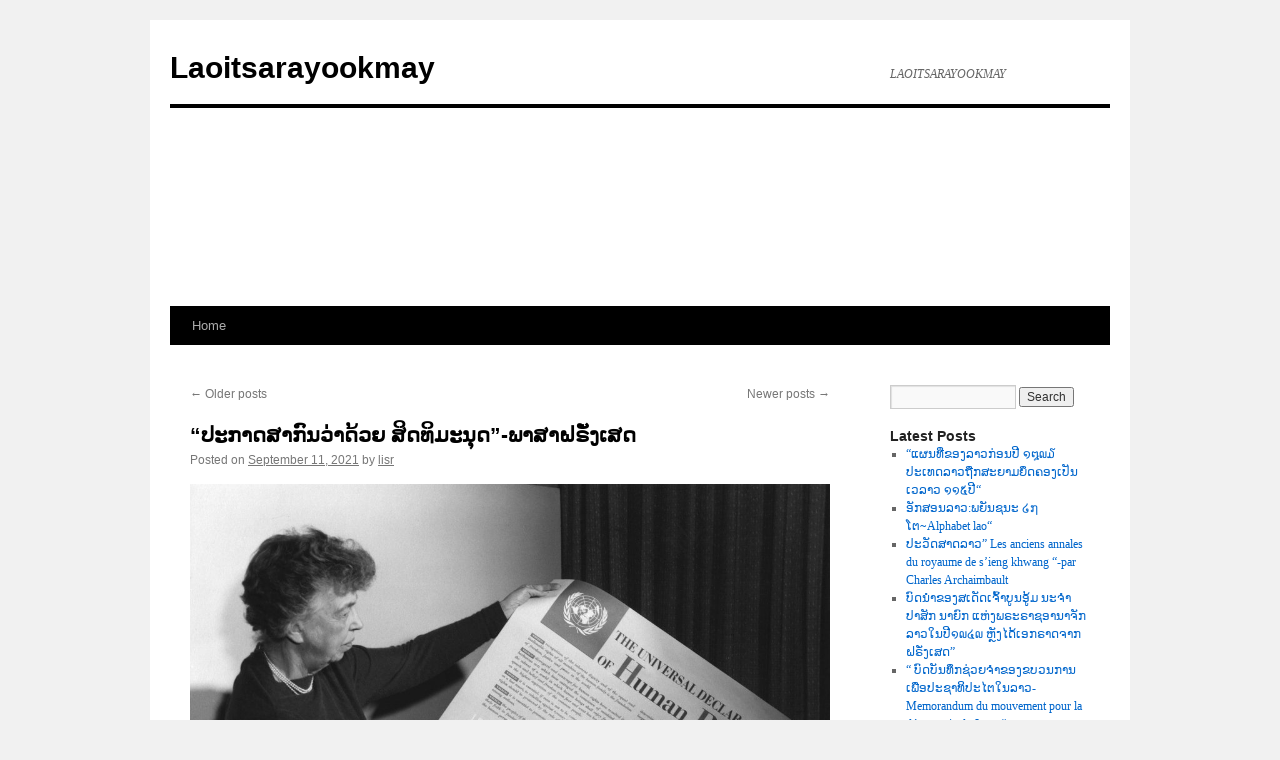

--- FILE ---
content_type: text/html; charset=UTF-8
request_url: https://lisr.laoss.net/page/2/
body_size: 37650
content:
<!DOCTYPE html>
<html lang="en-US">
<head>
<meta charset="UTF-8" />
<title>
Laoitsarayookmay | LAOITSARAYOOKMAY | Page 2	</title>
<link rel="profile" href="https://gmpg.org/xfn/11" />
<link rel="stylesheet" type="text/css" media="all" href="https://lisr.laoss.net/wp-content/themes/twentyten/style.css?ver=20230328" />
<link rel="pingback" href="https://lisr.laoss.net/xmlrpc.php">
<meta name='robots' content='max-image-preview:large' />
<link rel="alternate" type="application/rss+xml" title="Laoitsarayookmay &raquo; Feed" href="https://lisr.laoss.net/feed/" />
<link rel="alternate" type="application/rss+xml" title="Laoitsarayookmay &raquo; Comments Feed" href="https://lisr.laoss.net/comments/feed/" />
<script type="text/javascript">
window._wpemojiSettings = {"baseUrl":"https:\/\/s.w.org\/images\/core\/emoji\/14.0.0\/72x72\/","ext":".png","svgUrl":"https:\/\/s.w.org\/images\/core\/emoji\/14.0.0\/svg\/","svgExt":".svg","source":{"concatemoji":"https:\/\/lisr.laoss.net\/wp-includes\/js\/wp-emoji-release.min.js?ver=6.2.8"}};
/*! This file is auto-generated */
!function(e,a,t){var n,r,o,i=a.createElement("canvas"),p=i.getContext&&i.getContext("2d");function s(e,t){p.clearRect(0,0,i.width,i.height),p.fillText(e,0,0);e=i.toDataURL();return p.clearRect(0,0,i.width,i.height),p.fillText(t,0,0),e===i.toDataURL()}function c(e){var t=a.createElement("script");t.src=e,t.defer=t.type="text/javascript",a.getElementsByTagName("head")[0].appendChild(t)}for(o=Array("flag","emoji"),t.supports={everything:!0,everythingExceptFlag:!0},r=0;r<o.length;r++)t.supports[o[r]]=function(e){if(p&&p.fillText)switch(p.textBaseline="top",p.font="600 32px Arial",e){case"flag":return s("\ud83c\udff3\ufe0f\u200d\u26a7\ufe0f","\ud83c\udff3\ufe0f\u200b\u26a7\ufe0f")?!1:!s("\ud83c\uddfa\ud83c\uddf3","\ud83c\uddfa\u200b\ud83c\uddf3")&&!s("\ud83c\udff4\udb40\udc67\udb40\udc62\udb40\udc65\udb40\udc6e\udb40\udc67\udb40\udc7f","\ud83c\udff4\u200b\udb40\udc67\u200b\udb40\udc62\u200b\udb40\udc65\u200b\udb40\udc6e\u200b\udb40\udc67\u200b\udb40\udc7f");case"emoji":return!s("\ud83e\udef1\ud83c\udffb\u200d\ud83e\udef2\ud83c\udfff","\ud83e\udef1\ud83c\udffb\u200b\ud83e\udef2\ud83c\udfff")}return!1}(o[r]),t.supports.everything=t.supports.everything&&t.supports[o[r]],"flag"!==o[r]&&(t.supports.everythingExceptFlag=t.supports.everythingExceptFlag&&t.supports[o[r]]);t.supports.everythingExceptFlag=t.supports.everythingExceptFlag&&!t.supports.flag,t.DOMReady=!1,t.readyCallback=function(){t.DOMReady=!0},t.supports.everything||(n=function(){t.readyCallback()},a.addEventListener?(a.addEventListener("DOMContentLoaded",n,!1),e.addEventListener("load",n,!1)):(e.attachEvent("onload",n),a.attachEvent("onreadystatechange",function(){"complete"===a.readyState&&t.readyCallback()})),(e=t.source||{}).concatemoji?c(e.concatemoji):e.wpemoji&&e.twemoji&&(c(e.twemoji),c(e.wpemoji)))}(window,document,window._wpemojiSettings);
</script>
<style type="text/css">
img.wp-smiley,
img.emoji {
	display: inline !important;
	border: none !important;
	box-shadow: none !important;
	height: 1em !important;
	width: 1em !important;
	margin: 0 0.07em !important;
	vertical-align: -0.1em !important;
	background: none !important;
	padding: 0 !important;
}
</style>
	<link rel='stylesheet' id='wp-block-library-css' href='https://lisr.laoss.net/wp-includes/css/dist/block-library/style.min.css?ver=6.2.8' type='text/css' media='all' />
<style id='wp-block-library-theme-inline-css' type='text/css'>
.wp-block-audio figcaption{color:#555;font-size:13px;text-align:center}.is-dark-theme .wp-block-audio figcaption{color:hsla(0,0%,100%,.65)}.wp-block-audio{margin:0 0 1em}.wp-block-code{border:1px solid #ccc;border-radius:4px;font-family:Menlo,Consolas,monaco,monospace;padding:.8em 1em}.wp-block-embed figcaption{color:#555;font-size:13px;text-align:center}.is-dark-theme .wp-block-embed figcaption{color:hsla(0,0%,100%,.65)}.wp-block-embed{margin:0 0 1em}.blocks-gallery-caption{color:#555;font-size:13px;text-align:center}.is-dark-theme .blocks-gallery-caption{color:hsla(0,0%,100%,.65)}.wp-block-image figcaption{color:#555;font-size:13px;text-align:center}.is-dark-theme .wp-block-image figcaption{color:hsla(0,0%,100%,.65)}.wp-block-image{margin:0 0 1em}.wp-block-pullquote{border-bottom:4px solid;border-top:4px solid;color:currentColor;margin-bottom:1.75em}.wp-block-pullquote cite,.wp-block-pullquote footer,.wp-block-pullquote__citation{color:currentColor;font-size:.8125em;font-style:normal;text-transform:uppercase}.wp-block-quote{border-left:.25em solid;margin:0 0 1.75em;padding-left:1em}.wp-block-quote cite,.wp-block-quote footer{color:currentColor;font-size:.8125em;font-style:normal;position:relative}.wp-block-quote.has-text-align-right{border-left:none;border-right:.25em solid;padding-left:0;padding-right:1em}.wp-block-quote.has-text-align-center{border:none;padding-left:0}.wp-block-quote.is-large,.wp-block-quote.is-style-large,.wp-block-quote.is-style-plain{border:none}.wp-block-search .wp-block-search__label{font-weight:700}.wp-block-search__button{border:1px solid #ccc;padding:.375em .625em}:where(.wp-block-group.has-background){padding:1.25em 2.375em}.wp-block-separator.has-css-opacity{opacity:.4}.wp-block-separator{border:none;border-bottom:2px solid;margin-left:auto;margin-right:auto}.wp-block-separator.has-alpha-channel-opacity{opacity:1}.wp-block-separator:not(.is-style-wide):not(.is-style-dots){width:100px}.wp-block-separator.has-background:not(.is-style-dots){border-bottom:none;height:1px}.wp-block-separator.has-background:not(.is-style-wide):not(.is-style-dots){height:2px}.wp-block-table{margin:0 0 1em}.wp-block-table td,.wp-block-table th{word-break:normal}.wp-block-table figcaption{color:#555;font-size:13px;text-align:center}.is-dark-theme .wp-block-table figcaption{color:hsla(0,0%,100%,.65)}.wp-block-video figcaption{color:#555;font-size:13px;text-align:center}.is-dark-theme .wp-block-video figcaption{color:hsla(0,0%,100%,.65)}.wp-block-video{margin:0 0 1em}.wp-block-template-part.has-background{margin-bottom:0;margin-top:0;padding:1.25em 2.375em}
</style>
<link rel='stylesheet' id='classic-theme-styles-css' href='https://lisr.laoss.net/wp-includes/css/classic-themes.min.css?ver=6.2.8' type='text/css' media='all' />
<style id='global-styles-inline-css' type='text/css'>
body{--wp--preset--color--black: #000;--wp--preset--color--cyan-bluish-gray: #abb8c3;--wp--preset--color--white: #fff;--wp--preset--color--pale-pink: #f78da7;--wp--preset--color--vivid-red: #cf2e2e;--wp--preset--color--luminous-vivid-orange: #ff6900;--wp--preset--color--luminous-vivid-amber: #fcb900;--wp--preset--color--light-green-cyan: #7bdcb5;--wp--preset--color--vivid-green-cyan: #00d084;--wp--preset--color--pale-cyan-blue: #8ed1fc;--wp--preset--color--vivid-cyan-blue: #0693e3;--wp--preset--color--vivid-purple: #9b51e0;--wp--preset--color--blue: #0066cc;--wp--preset--color--medium-gray: #666;--wp--preset--color--light-gray: #f1f1f1;--wp--preset--gradient--vivid-cyan-blue-to-vivid-purple: linear-gradient(135deg,rgba(6,147,227,1) 0%,rgb(155,81,224) 100%);--wp--preset--gradient--light-green-cyan-to-vivid-green-cyan: linear-gradient(135deg,rgb(122,220,180) 0%,rgb(0,208,130) 100%);--wp--preset--gradient--luminous-vivid-amber-to-luminous-vivid-orange: linear-gradient(135deg,rgba(252,185,0,1) 0%,rgba(255,105,0,1) 100%);--wp--preset--gradient--luminous-vivid-orange-to-vivid-red: linear-gradient(135deg,rgba(255,105,0,1) 0%,rgb(207,46,46) 100%);--wp--preset--gradient--very-light-gray-to-cyan-bluish-gray: linear-gradient(135deg,rgb(238,238,238) 0%,rgb(169,184,195) 100%);--wp--preset--gradient--cool-to-warm-spectrum: linear-gradient(135deg,rgb(74,234,220) 0%,rgb(151,120,209) 20%,rgb(207,42,186) 40%,rgb(238,44,130) 60%,rgb(251,105,98) 80%,rgb(254,248,76) 100%);--wp--preset--gradient--blush-light-purple: linear-gradient(135deg,rgb(255,206,236) 0%,rgb(152,150,240) 100%);--wp--preset--gradient--blush-bordeaux: linear-gradient(135deg,rgb(254,205,165) 0%,rgb(254,45,45) 50%,rgb(107,0,62) 100%);--wp--preset--gradient--luminous-dusk: linear-gradient(135deg,rgb(255,203,112) 0%,rgb(199,81,192) 50%,rgb(65,88,208) 100%);--wp--preset--gradient--pale-ocean: linear-gradient(135deg,rgb(255,245,203) 0%,rgb(182,227,212) 50%,rgb(51,167,181) 100%);--wp--preset--gradient--electric-grass: linear-gradient(135deg,rgb(202,248,128) 0%,rgb(113,206,126) 100%);--wp--preset--gradient--midnight: linear-gradient(135deg,rgb(2,3,129) 0%,rgb(40,116,252) 100%);--wp--preset--duotone--dark-grayscale: url('#wp-duotone-dark-grayscale');--wp--preset--duotone--grayscale: url('#wp-duotone-grayscale');--wp--preset--duotone--purple-yellow: url('#wp-duotone-purple-yellow');--wp--preset--duotone--blue-red: url('#wp-duotone-blue-red');--wp--preset--duotone--midnight: url('#wp-duotone-midnight');--wp--preset--duotone--magenta-yellow: url('#wp-duotone-magenta-yellow');--wp--preset--duotone--purple-green: url('#wp-duotone-purple-green');--wp--preset--duotone--blue-orange: url('#wp-duotone-blue-orange');--wp--preset--font-size--small: 13px;--wp--preset--font-size--medium: 20px;--wp--preset--font-size--large: 36px;--wp--preset--font-size--x-large: 42px;--wp--preset--spacing--20: 0.44rem;--wp--preset--spacing--30: 0.67rem;--wp--preset--spacing--40: 1rem;--wp--preset--spacing--50: 1.5rem;--wp--preset--spacing--60: 2.25rem;--wp--preset--spacing--70: 3.38rem;--wp--preset--spacing--80: 5.06rem;--wp--preset--shadow--natural: 6px 6px 9px rgba(0, 0, 0, 0.2);--wp--preset--shadow--deep: 12px 12px 50px rgba(0, 0, 0, 0.4);--wp--preset--shadow--sharp: 6px 6px 0px rgba(0, 0, 0, 0.2);--wp--preset--shadow--outlined: 6px 6px 0px -3px rgba(255, 255, 255, 1), 6px 6px rgba(0, 0, 0, 1);--wp--preset--shadow--crisp: 6px 6px 0px rgba(0, 0, 0, 1);}:where(.is-layout-flex){gap: 0.5em;}body .is-layout-flow > .alignleft{float: left;margin-inline-start: 0;margin-inline-end: 2em;}body .is-layout-flow > .alignright{float: right;margin-inline-start: 2em;margin-inline-end: 0;}body .is-layout-flow > .aligncenter{margin-left: auto !important;margin-right: auto !important;}body .is-layout-constrained > .alignleft{float: left;margin-inline-start: 0;margin-inline-end: 2em;}body .is-layout-constrained > .alignright{float: right;margin-inline-start: 2em;margin-inline-end: 0;}body .is-layout-constrained > .aligncenter{margin-left: auto !important;margin-right: auto !important;}body .is-layout-constrained > :where(:not(.alignleft):not(.alignright):not(.alignfull)){max-width: var(--wp--style--global--content-size);margin-left: auto !important;margin-right: auto !important;}body .is-layout-constrained > .alignwide{max-width: var(--wp--style--global--wide-size);}body .is-layout-flex{display: flex;}body .is-layout-flex{flex-wrap: wrap;align-items: center;}body .is-layout-flex > *{margin: 0;}:where(.wp-block-columns.is-layout-flex){gap: 2em;}.has-black-color{color: var(--wp--preset--color--black) !important;}.has-cyan-bluish-gray-color{color: var(--wp--preset--color--cyan-bluish-gray) !important;}.has-white-color{color: var(--wp--preset--color--white) !important;}.has-pale-pink-color{color: var(--wp--preset--color--pale-pink) !important;}.has-vivid-red-color{color: var(--wp--preset--color--vivid-red) !important;}.has-luminous-vivid-orange-color{color: var(--wp--preset--color--luminous-vivid-orange) !important;}.has-luminous-vivid-amber-color{color: var(--wp--preset--color--luminous-vivid-amber) !important;}.has-light-green-cyan-color{color: var(--wp--preset--color--light-green-cyan) !important;}.has-vivid-green-cyan-color{color: var(--wp--preset--color--vivid-green-cyan) !important;}.has-pale-cyan-blue-color{color: var(--wp--preset--color--pale-cyan-blue) !important;}.has-vivid-cyan-blue-color{color: var(--wp--preset--color--vivid-cyan-blue) !important;}.has-vivid-purple-color{color: var(--wp--preset--color--vivid-purple) !important;}.has-black-background-color{background-color: var(--wp--preset--color--black) !important;}.has-cyan-bluish-gray-background-color{background-color: var(--wp--preset--color--cyan-bluish-gray) !important;}.has-white-background-color{background-color: var(--wp--preset--color--white) !important;}.has-pale-pink-background-color{background-color: var(--wp--preset--color--pale-pink) !important;}.has-vivid-red-background-color{background-color: var(--wp--preset--color--vivid-red) !important;}.has-luminous-vivid-orange-background-color{background-color: var(--wp--preset--color--luminous-vivid-orange) !important;}.has-luminous-vivid-amber-background-color{background-color: var(--wp--preset--color--luminous-vivid-amber) !important;}.has-light-green-cyan-background-color{background-color: var(--wp--preset--color--light-green-cyan) !important;}.has-vivid-green-cyan-background-color{background-color: var(--wp--preset--color--vivid-green-cyan) !important;}.has-pale-cyan-blue-background-color{background-color: var(--wp--preset--color--pale-cyan-blue) !important;}.has-vivid-cyan-blue-background-color{background-color: var(--wp--preset--color--vivid-cyan-blue) !important;}.has-vivid-purple-background-color{background-color: var(--wp--preset--color--vivid-purple) !important;}.has-black-border-color{border-color: var(--wp--preset--color--black) !important;}.has-cyan-bluish-gray-border-color{border-color: var(--wp--preset--color--cyan-bluish-gray) !important;}.has-white-border-color{border-color: var(--wp--preset--color--white) !important;}.has-pale-pink-border-color{border-color: var(--wp--preset--color--pale-pink) !important;}.has-vivid-red-border-color{border-color: var(--wp--preset--color--vivid-red) !important;}.has-luminous-vivid-orange-border-color{border-color: var(--wp--preset--color--luminous-vivid-orange) !important;}.has-luminous-vivid-amber-border-color{border-color: var(--wp--preset--color--luminous-vivid-amber) !important;}.has-light-green-cyan-border-color{border-color: var(--wp--preset--color--light-green-cyan) !important;}.has-vivid-green-cyan-border-color{border-color: var(--wp--preset--color--vivid-green-cyan) !important;}.has-pale-cyan-blue-border-color{border-color: var(--wp--preset--color--pale-cyan-blue) !important;}.has-vivid-cyan-blue-border-color{border-color: var(--wp--preset--color--vivid-cyan-blue) !important;}.has-vivid-purple-border-color{border-color: var(--wp--preset--color--vivid-purple) !important;}.has-vivid-cyan-blue-to-vivid-purple-gradient-background{background: var(--wp--preset--gradient--vivid-cyan-blue-to-vivid-purple) !important;}.has-light-green-cyan-to-vivid-green-cyan-gradient-background{background: var(--wp--preset--gradient--light-green-cyan-to-vivid-green-cyan) !important;}.has-luminous-vivid-amber-to-luminous-vivid-orange-gradient-background{background: var(--wp--preset--gradient--luminous-vivid-amber-to-luminous-vivid-orange) !important;}.has-luminous-vivid-orange-to-vivid-red-gradient-background{background: var(--wp--preset--gradient--luminous-vivid-orange-to-vivid-red) !important;}.has-very-light-gray-to-cyan-bluish-gray-gradient-background{background: var(--wp--preset--gradient--very-light-gray-to-cyan-bluish-gray) !important;}.has-cool-to-warm-spectrum-gradient-background{background: var(--wp--preset--gradient--cool-to-warm-spectrum) !important;}.has-blush-light-purple-gradient-background{background: var(--wp--preset--gradient--blush-light-purple) !important;}.has-blush-bordeaux-gradient-background{background: var(--wp--preset--gradient--blush-bordeaux) !important;}.has-luminous-dusk-gradient-background{background: var(--wp--preset--gradient--luminous-dusk) !important;}.has-pale-ocean-gradient-background{background: var(--wp--preset--gradient--pale-ocean) !important;}.has-electric-grass-gradient-background{background: var(--wp--preset--gradient--electric-grass) !important;}.has-midnight-gradient-background{background: var(--wp--preset--gradient--midnight) !important;}.has-small-font-size{font-size: var(--wp--preset--font-size--small) !important;}.has-medium-font-size{font-size: var(--wp--preset--font-size--medium) !important;}.has-large-font-size{font-size: var(--wp--preset--font-size--large) !important;}.has-x-large-font-size{font-size: var(--wp--preset--font-size--x-large) !important;}
.wp-block-navigation a:where(:not(.wp-element-button)){color: inherit;}
:where(.wp-block-columns.is-layout-flex){gap: 2em;}
.wp-block-pullquote{font-size: 1.5em;line-height: 1.6;}
</style>
<link rel='stylesheet' id='twentyten-block-style-css' href='https://lisr.laoss.net/wp-content/themes/twentyten/blocks.css?ver=20190704' type='text/css' media='all' />
<link rel="https://api.w.org/" href="https://lisr.laoss.net/wp-json/" /><link rel="EditURI" type="application/rsd+xml" title="RSD" href="https://lisr.laoss.net/xmlrpc.php?rsd" />
<link rel="wlwmanifest" type="application/wlwmanifest+xml" href="https://lisr.laoss.net/wp-includes/wlwmanifest.xml" />
<meta name="generator" content="WordPress 6.2.8" />
</head>

<body class="home blog paged paged-2">
<svg xmlns="http://www.w3.org/2000/svg" viewBox="0 0 0 0" width="0" height="0" focusable="false" role="none" style="visibility: hidden; position: absolute; left: -9999px; overflow: hidden;" ><defs><filter id="wp-duotone-dark-grayscale"><feColorMatrix color-interpolation-filters="sRGB" type="matrix" values=" .299 .587 .114 0 0 .299 .587 .114 0 0 .299 .587 .114 0 0 .299 .587 .114 0 0 " /><feComponentTransfer color-interpolation-filters="sRGB" ><feFuncR type="table" tableValues="0 0.49803921568627" /><feFuncG type="table" tableValues="0 0.49803921568627" /><feFuncB type="table" tableValues="0 0.49803921568627" /><feFuncA type="table" tableValues="1 1" /></feComponentTransfer><feComposite in2="SourceGraphic" operator="in" /></filter></defs></svg><svg xmlns="http://www.w3.org/2000/svg" viewBox="0 0 0 0" width="0" height="0" focusable="false" role="none" style="visibility: hidden; position: absolute; left: -9999px; overflow: hidden;" ><defs><filter id="wp-duotone-grayscale"><feColorMatrix color-interpolation-filters="sRGB" type="matrix" values=" .299 .587 .114 0 0 .299 .587 .114 0 0 .299 .587 .114 0 0 .299 .587 .114 0 0 " /><feComponentTransfer color-interpolation-filters="sRGB" ><feFuncR type="table" tableValues="0 1" /><feFuncG type="table" tableValues="0 1" /><feFuncB type="table" tableValues="0 1" /><feFuncA type="table" tableValues="1 1" /></feComponentTransfer><feComposite in2="SourceGraphic" operator="in" /></filter></defs></svg><svg xmlns="http://www.w3.org/2000/svg" viewBox="0 0 0 0" width="0" height="0" focusable="false" role="none" style="visibility: hidden; position: absolute; left: -9999px; overflow: hidden;" ><defs><filter id="wp-duotone-purple-yellow"><feColorMatrix color-interpolation-filters="sRGB" type="matrix" values=" .299 .587 .114 0 0 .299 .587 .114 0 0 .299 .587 .114 0 0 .299 .587 .114 0 0 " /><feComponentTransfer color-interpolation-filters="sRGB" ><feFuncR type="table" tableValues="0.54901960784314 0.98823529411765" /><feFuncG type="table" tableValues="0 1" /><feFuncB type="table" tableValues="0.71764705882353 0.25490196078431" /><feFuncA type="table" tableValues="1 1" /></feComponentTransfer><feComposite in2="SourceGraphic" operator="in" /></filter></defs></svg><svg xmlns="http://www.w3.org/2000/svg" viewBox="0 0 0 0" width="0" height="0" focusable="false" role="none" style="visibility: hidden; position: absolute; left: -9999px; overflow: hidden;" ><defs><filter id="wp-duotone-blue-red"><feColorMatrix color-interpolation-filters="sRGB" type="matrix" values=" .299 .587 .114 0 0 .299 .587 .114 0 0 .299 .587 .114 0 0 .299 .587 .114 0 0 " /><feComponentTransfer color-interpolation-filters="sRGB" ><feFuncR type="table" tableValues="0 1" /><feFuncG type="table" tableValues="0 0.27843137254902" /><feFuncB type="table" tableValues="0.5921568627451 0.27843137254902" /><feFuncA type="table" tableValues="1 1" /></feComponentTransfer><feComposite in2="SourceGraphic" operator="in" /></filter></defs></svg><svg xmlns="http://www.w3.org/2000/svg" viewBox="0 0 0 0" width="0" height="0" focusable="false" role="none" style="visibility: hidden; position: absolute; left: -9999px; overflow: hidden;" ><defs><filter id="wp-duotone-midnight"><feColorMatrix color-interpolation-filters="sRGB" type="matrix" values=" .299 .587 .114 0 0 .299 .587 .114 0 0 .299 .587 .114 0 0 .299 .587 .114 0 0 " /><feComponentTransfer color-interpolation-filters="sRGB" ><feFuncR type="table" tableValues="0 0" /><feFuncG type="table" tableValues="0 0.64705882352941" /><feFuncB type="table" tableValues="0 1" /><feFuncA type="table" tableValues="1 1" /></feComponentTransfer><feComposite in2="SourceGraphic" operator="in" /></filter></defs></svg><svg xmlns="http://www.w3.org/2000/svg" viewBox="0 0 0 0" width="0" height="0" focusable="false" role="none" style="visibility: hidden; position: absolute; left: -9999px; overflow: hidden;" ><defs><filter id="wp-duotone-magenta-yellow"><feColorMatrix color-interpolation-filters="sRGB" type="matrix" values=" .299 .587 .114 0 0 .299 .587 .114 0 0 .299 .587 .114 0 0 .299 .587 .114 0 0 " /><feComponentTransfer color-interpolation-filters="sRGB" ><feFuncR type="table" tableValues="0.78039215686275 1" /><feFuncG type="table" tableValues="0 0.94901960784314" /><feFuncB type="table" tableValues="0.35294117647059 0.47058823529412" /><feFuncA type="table" tableValues="1 1" /></feComponentTransfer><feComposite in2="SourceGraphic" operator="in" /></filter></defs></svg><svg xmlns="http://www.w3.org/2000/svg" viewBox="0 0 0 0" width="0" height="0" focusable="false" role="none" style="visibility: hidden; position: absolute; left: -9999px; overflow: hidden;" ><defs><filter id="wp-duotone-purple-green"><feColorMatrix color-interpolation-filters="sRGB" type="matrix" values=" .299 .587 .114 0 0 .299 .587 .114 0 0 .299 .587 .114 0 0 .299 .587 .114 0 0 " /><feComponentTransfer color-interpolation-filters="sRGB" ><feFuncR type="table" tableValues="0.65098039215686 0.40392156862745" /><feFuncG type="table" tableValues="0 1" /><feFuncB type="table" tableValues="0.44705882352941 0.4" /><feFuncA type="table" tableValues="1 1" /></feComponentTransfer><feComposite in2="SourceGraphic" operator="in" /></filter></defs></svg><svg xmlns="http://www.w3.org/2000/svg" viewBox="0 0 0 0" width="0" height="0" focusable="false" role="none" style="visibility: hidden; position: absolute; left: -9999px; overflow: hidden;" ><defs><filter id="wp-duotone-blue-orange"><feColorMatrix color-interpolation-filters="sRGB" type="matrix" values=" .299 .587 .114 0 0 .299 .587 .114 0 0 .299 .587 .114 0 0 .299 .587 .114 0 0 " /><feComponentTransfer color-interpolation-filters="sRGB" ><feFuncR type="table" tableValues="0.098039215686275 1" /><feFuncG type="table" tableValues="0 0.66274509803922" /><feFuncB type="table" tableValues="0.84705882352941 0.41960784313725" /><feFuncA type="table" tableValues="1 1" /></feComponentTransfer><feComposite in2="SourceGraphic" operator="in" /></filter></defs></svg><div id="wrapper" class="hfeed">
	<div id="header">
		<div id="masthead">
			<div id="branding" role="banner">
								<h1 id="site-title">
					<span>
						<a href="https://lisr.laoss.net/" rel="home">Laoitsarayookmay</a>
					</span>
				</h1>
				<div id="site-description">LAOITSARAYOOKMAY</div>

									<img src="" width="940" height="198" alt="" />
								</div><!-- #branding -->

			<div id="access" role="navigation">
								<div class="skip-link screen-reader-text"><a href="#content">Skip to content</a></div>
				<div class="menu"><ul>
<li ><a href="https://lisr.laoss.net/">Home</a></li></ul></div>
			</div><!-- #access -->
		</div><!-- #masthead -->
	</div><!-- #header -->

	<div id="main">

		<div id="container">
			<div id="content" role="main">

			
	<div id="nav-above" class="navigation">
		<div class="nav-previous"><a href="https://lisr.laoss.net/page/3/" ><span class="meta-nav">&larr;</span> Older posts</a></div>
		<div class="nav-next"><a href="https://lisr.laoss.net/" >Newer posts <span class="meta-nav">&rarr;</span></a></div>
	</div><!-- #nav-above -->



	
			<div id="post-2538" class="post-2538 post type-post status-publish format-standard has-post-thumbnail hentry category-uncategorized">
			<h2 class="entry-title"><a href="https://lisr.laoss.net/%e0%ba%9b%e0%ba%b0%e0%ba%81%e0%ba%b2%e0%ba%94%e0%ba%aa%e0%ba%b2%e0%ba%81%e0%ba%bb%e0%ba%99%e0%ba%a7%e0%bb%88%e0%ba%b2%e0%ba%94%e0%bb%89%e0%ba%a7%e0%ba%8d-%e0%ba%aa%e0%ba%b4%e0%ba%94%e0%ba%97/" rel="bookmark">“ປະກາດສາກົນວ່າດ້ວຍ ສິດທິມະນຸດ”-ພາສາຝຣັ່ງເສດ</a></h2>

			<div class="entry-meta">
				<span class="meta-prep meta-prep-author">Posted on</span> <a href="https://lisr.laoss.net/%e0%ba%9b%e0%ba%b0%e0%ba%81%e0%ba%b2%e0%ba%94%e0%ba%aa%e0%ba%b2%e0%ba%81%e0%ba%bb%e0%ba%99%e0%ba%a7%e0%bb%88%e0%ba%b2%e0%ba%94%e0%bb%89%e0%ba%a7%e0%ba%8d-%e0%ba%aa%e0%ba%b4%e0%ba%94%e0%ba%97/" title="6:38 am" rel="bookmark"><span class="entry-date">September 11, 2021</span></a> <span class="meta-sep">by</span> <span class="author vcard"><a class="url fn n" href="https://lisr.laoss.net/author/sisomdeth/" title="View all posts by lisr">lisr</a></span>			</div><!-- .entry-meta -->

					<div class="entry-content">
				
<figure class="wp-block-image"><img decoding="async" width="1024" height="804" src="http://cerla.laoss.net/wp-content/uploads/2021/09/DF89B163-C111-41AA-B2A9-5A5B4855602C-1024x804.jpeg" alt="" class="wp-image-2539" srcset="https://lisr.laoss.net/wp-content/uploads/2021/09/DF89B163-C111-41AA-B2A9-5A5B4855602C-1024x804.jpeg 1024w, https://lisr.laoss.net/wp-content/uploads/2021/09/DF89B163-C111-41AA-B2A9-5A5B4855602C-300x235.jpeg 300w, https://lisr.laoss.net/wp-content/uploads/2021/09/DF89B163-C111-41AA-B2A9-5A5B4855602C-768x603.jpeg 768w" sizes="(max-width: 1024px) 100vw, 1024px" /></figure>



<p>La Déclaration universelle des droits de l’homme</p>



<p>Le 10 décembre 1948, les 58 États Membres qui constituaient alors l’Assemblée générale ont adopté la Déclaration universelle des droits de l’homme à Paris au Palais de Chaillot (résolution 217 A (III)).<br>
Pour commémorer son adoption, la Journée des droits de l’homme est célébrée chaque année le 10 décembre.<br>
Ce document fondateur – traduit dans plus de 500 langues différentes – continue d’être, pour chacun d’entre nous, une source d’inspiration pour promouvoir l’exercice universel des droits de l’homme.<br>
Préambule<br>
Considérant que la reconnaissance de la dignité inhérente à tous les membres de la famille humaine et de leurs droits égaux et inaliénables constitue le fondement de la liberté, de la justice et de la paix dans le monde.<br>
Considérant que la méconnaissance et le mépris des droits de l’homme ont conduit à des actes de barbarie qui révoltent la conscience de l’humanité et que l’avènement d’un monde où les êtres humains seront libres de parler et de croire, libérés de la terreur et de la misère, a été proclamé comme la plus haute aspiration de l’homme.<br>
Considérant qu’il est essentiel que les droits de l’homme soient protégés par un régime de droit pour que l’homme ne soit pas contraint, en suprême recours, à la révolte contre la tyrannie et l’oppression.<br>
Considérant qu’il est essentiel d’encourager le développement de relations amicales entre nations.<br>
Considérant que dans la Charte les peuples des Nations Unies ont proclamé à nouveau leur foi dans les droits fondamentaux de l’homme, dans la dignité et la valeur de la personne humaine, dans l’égalité des droits des hommes et des femmes, et qu’ils se sont déclarés résolus à favoriser le progrès social et à instaurer de meilleures conditions de vie dans une liberté plus grande.<br>
Considérant que les Etats Membres se sont engagés à assurer, en coopération avec l’Organisation des Nations Unies, le respect universel et effectif des droits de l’homme et des libertés fondamentales.<br>
Considérant qu’une conception commune de ces droits et libertés est de la plus haute importance pour remplir pleinement cet engagement.<br>
L’Assemblée générale proclame la présente Déclaration universelle des droits de l’homme comme l’idéal commun à atteindre par tous les peuples et toutes les nations afin que tous les individus et tous les organes de la société, ayant cette Déclaration constamment à l’esprit, s’efforcent, par l’enseignement et l’éducation, de développer le respect de ces droits et libertés et d’en assurer, par des mesures progressives d’ordre national et international, la reconnaissance et l’application universelles et effectives, tant parmi les populations des Etats Membres eux-mêmes que parmi celles des territoires placés sous leur juridiction.<br>
Article premier<br>
Tous les êtres humains naissent libres et égaux en dignité et en droits. Ils sont doués de raison et de conscience et doivent agir les uns envers les autres dans un esprit de fraternité.<br>
Article 2</p>



<ol><li>Chacun peut se prévaloir de tous les droits et de toutes les libertés proclamés dans la présente Déclaration, sans distinction aucune, notamment de race, de couleur, de sexe, de langue, de religion, d’opinion politique ou de toute autre opinion, d’origine nationale ou sociale, de fortune, de naissance ou de toute autre situation.</li><li>De plus, il ne sera fait aucune distinction fondée sur le statut politique, juridique ou international du pays ou du territoire dont une personne est ressortissante, que ce pays ou territoire soit indépendant, sous tutelle, non autonome ou soumis à une limitation quelconque de souveraineté.<br> Article 3<br> Tout individu a droit à la vie, à la liberté et à la sûreté de sa personne.<br> Article 4<br> Nul ne sera tenu en esclavage ni en servitude; l’esclavage et la traite des esclaves sont interdits sous toutes leurs formes.<br> Article 5<br> Nul ne sera soumis à la torture, ni à des peines ou traitements cruels, inhumains ou dégradants.<br> Article 6<br> Chacun a le droit à la reconnaissance en tous lieux de sa personnalité juridique.<br> Article 7<br> Tous sont égaux devant la loi et ont droit sans distinction à une égale protection de la loi. Tous ont droit à une protection égale contre toute discrimination qui violerait la présente Déclaration et contre toute provocation à une telle discrimination.<br> Article 8<br> Toute personne a droit à un recours effectif devant les juridictions nationales compétentes contre les actes violant les droits fondamentaux qui lui sont reconnus par la constitution ou par la loi.<br> Article 9<br> Nul ne peut être arbitrairement arrêté, détenu ou exilé.<br> Article 10<br> Toute personne a droit, en pleine égalité, à ce que sa cause soit entendue équitablement et publiquement par un tribunal indépendant et impartial, qui décidera, soit de ses droits et obligations, soit du bien-fondé de toute accusation en matière pénale dirigée contre elle.<br> Article 11</li><li>Toute personne accusée d’un acte délictueux est présumée innocente jusqu’à ce que sa culpabilité ait été légalement établie au cours d’un procès public où toutes les garanties nécessaires à sa défense lui auront été assurées.</li><li>Nul ne sera condamné pour des actions ou omissions qui, au moment où elles ont été commises, ne constituaient pas un acte délictueux d’après le droit national ou international. De même, il ne sera infligé aucune peine plus forte que celle qui était applicable au moment où l’acte délictueux a été commis.<br> Article 12<br> Nul ne sera l’objet d’immixtions arbitraires dans sa vie privée, sa famille, son domicile ou sa correspondance, ni d’atteintes à son honneur et à sa réputation. Toute personne a droit à la protection de la loi contre de telles immixtions ou de telles atteintes.<br> Article 13</li><li>Toute personne a le droit de circuler librement et de choisir sa résidence à l’intérieur d’un Etat.</li><li>Toute personne a le droit de quitter tout pays, y compris le sien, et de revenir dans son pays.<br> Article 14</li><li>Devant la persécution, toute personne a le droit de chercher asile et de bénéficier de l’asile en d’autres pays.</li><li>Ce droit ne peut être invoqué dans le cas de poursuites réellement fondées sur un crime de droit commun ou sur des agissements contraires aux buts et aux principes des Nations Unies.<br> Article 15</li><li>Tout individu a droit à une nationalité.</li><li>Nul ne peut être arbitrairement privé de sa nationalité, ni du droit de changer de nationalité.<br> Article 16</li><li>A partir de l’âge nubile, l’homme et la femme, sans aucune restriction quant à la race, la nationalité ou la religion, ont le droit de se marier et de fonder une famille. Ils ont des droits égaux au regard du mariage, durant le mariage et lors de sa dissolution.</li><li>Le mariage ne peut être conclu qu’avec le libre et plein consentement des futurs époux.</li><li>La famille est l’élément naturel et fondamental de la société et a droit à la protection de la société et de l’Etat.<br> Article 17</li><li>Toute personne, aussi bien seule qu’en collectivité, a droit à la propriété.</li><li>Nul ne peut être arbitrairement privé de sa propriété.<br> Article 18<br> Toute personne a droit à la liberté de pensée, de conscience et de religion ; ce droit implique la liberté de changer de religion ou de conviction ainsi que la liberté de manifester sa religion ou sa conviction seule ou en commun, tant en public qu’en privé, par l’enseignement, les pratiques, le culte et l’accomplissement des rites.<br> Article 19<br> Tout individu a droit à la liberté d’opinion et d’expression, ce qui implique le droit de ne pas être inquiété pour ses opinions et celui de chercher, de recevoir et de répandre, sans considérations de frontières, les informations et les idées par quelque moyen d’expression que ce soit.<br> Article 20</li><li>Toute personne a droit à la liberté de réunion et d’association pacifiques.</li><li>Nul ne peut être obligé de faire partie d’une association.<br> Article 21</li><li>Toute personne a le droit de prendre part à la direction des affaires publiques de son pays, soit directement, soit par l’intermédiaire de représentants librement choisis.</li><li>Toute personne a droit à accéder, dans des conditions d’égalité, aux fonctions publiques de son pays.</li><li>La volonté du peuple est le fondement de l’autorité des pouvoirs publics ; cette volonté doit s’exprimer par des élections honnêtes qui doivent avoir lieu périodiquement, au suffrage universel égal et au vote secret ou suivant une procédure équivalente assurant la liberté du vote.<br> Article 22<br> Toute personne, en tant que membre de la société, a droit à la sécurité sociale ; elle est fondée à obtenir la satisfaction des droits économiques, sociaux et culturels indispensables à sa dignité et au libre développement de sa personnalité, grâce à l’effort national et à la coopération internationale, compte tenu de l’organisation et des ressources de chaque pays.<br> Article 23</li><li>Toute personne a droit au travail, au libre choix de son travail, à des conditions équitables et satisfaisantes de travail et à la protection contre le chômage.</li><li>Tous ont droit, sans aucune discrimination, à un salaire égal pour un travail égal.</li><li>Quiconque travaille a droit à une rémunération équitable et satisfaisante lui assurant ainsi qu’à sa famille une existence conforme à la dignité humaine et complétée, s’il y a lieu, par tous autres moyens de protection sociale.</li><li>Toute personne a le droit de fonder avec d’autres des syndicats et de s’affilier à des syndicats pour la défense de ses intérêts.<br> Article 24<br> Toute personne a droit au repos et aux loisirs et notamment à une limitation raisonnable de la durée du travail et à des congés payés périodiques.<br> Article 25</li><li>Toute personne a droit à un niveau de vie suffisant pour assurer sa santé, son bien-être et ceux de sa famille, notamment pour l’alimentation, l’habillement, le logement, les soins médicaux ainsi que pour les services sociaux nécessaires ; elle a droit à la sécurité en cas de chômage, de maladie, d’invalidité, de veuvage, de vieillesse ou dans les autres cas de perte de ses moyens de subsistance par suite de circonstances indépendantes de sa volonté.</li><li>La maternité et l’enfance ont droit à une aide et à une assistance spéciales. Tous les enfants, qu’ils soient nés dans le mariage ou hors mariage, jouissent de la même protection sociale.<br> Article 26</li><li>Toute personne a droit à l’éducation. L’éducation doit être gratuite, au moins en ce qui concerne l’enseignement élémentaire et fondamental. L’enseignement élémentaire est obligatoire. L’enseignement technique et professionnel doit être généralisé ; l’accès aux études supérieures doit être ouvert en pleine égalité à tous en fonction de leur mérite.</li><li>L’éducation doit viser au plein épanouissement de la personnalité humaine et au renforcement du respect des droits de l’homme et des libertés fondamentales. Elle doit favoriser la compréhension, la tolérance et l’amitié entre toutes les nations et tous les groupes raciaux ou religieux, ainsi que le développement des activités des Nations Unies pour le maintien de la paix.</li><li>Les parents ont, par priorité, le droit de choisir le genre d’éducation à donner à leurs enfants.<br> Article 27</li><li>Toute personne a le droit de prendre part librement à la vie culturelle de la communauté, de jouir des arts et de participer au progrès scientifique et aux bienfaits qui en résultent.</li><li>Chacun a droit à la protection des intérêts moraux et matériels découlant de toute production scientifique, littéraire ou artistique dont il est l’auteur.<br> Article 28<br> Toute personne a droit à ce que règne, sur le plan social et sur le plan international, un ordre tel que les droits et libertés énoncés dans la présente Déclaration puissent y trouver plein effet.<br> Article 29</li><li>L’individu a des devoirs envers la communauté dans laquelle seule le libre et plein développement de sa personnalité est possible.</li><li>Dans l’exercice de ses droits et dans la jouissance de ses libertés, chacun n’est soumis qu’aux limitations établies par la loi exclusivement en vue d’assurer la reconnaissance et le respect des droits et libertés d’autrui et afin de satisfaire aux justes exigences de la morale, de l’ordre public et du bien-être général dans une société démocratique.</li><li>Ces droits et libertés ne pourront, en aucun cas, s’exercer contrairement aux buts et aux principes des Nations Unies.<br> Article 30<br> Aucune disposition de la présente Déclaration ne peut être interprétée comme impliquant pour un État, un groupement ou un individu un droit quelconque de se livrer à une activité ou d’accomplir un acte visant à la destruction des droits et libertés qui y sont énoncés.</li></ol>



<p></p>



<h2 class="wp-block-heading" id="mce_0">ປະກາດສາກົນວ່າດ້ວຍ ສິດທິມະນຸດ”-ພາສາລາວ :</h2>



<figure class="wp-block-image"><img decoding="async" loading="lazy" width="745" height="1024" src="http://cerla.laoss.net/wp-content/uploads/2021/09/DLU-001-9-e1631351675364-745x1024.jpg" alt="" class="wp-image-2591" srcset="https://lisr.laoss.net/wp-content/uploads/2021/09/DLU-001-9-e1631351675364-745x1024.jpg 745w, https://lisr.laoss.net/wp-content/uploads/2021/09/DLU-001-9-e1631351675364-218x300.jpg 218w, https://lisr.laoss.net/wp-content/uploads/2021/09/DLU-001-9-e1631351675364-768x1056.jpg 768w" sizes="(max-width: 745px) 100vw, 745px" /></figure>



<figure class="wp-block-image"><img decoding="async" loading="lazy" width="745" height="1024" src="http://cerla.laoss.net/wp-content/uploads/2021/09/dlu2-001-8-e1631353091150-745x1024.jpg" alt="" class="wp-image-2601" srcset="https://lisr.laoss.net/wp-content/uploads/2021/09/dlu2-001-8-e1631353091150-745x1024.jpg 745w, https://lisr.laoss.net/wp-content/uploads/2021/09/dlu2-001-8-e1631353091150-218x300.jpg 218w, https://lisr.laoss.net/wp-content/uploads/2021/09/dlu2-001-8-e1631353091150-768x1056.jpg 768w" sizes="(max-width: 745px) 100vw, 745px" /></figure>



<ul class="wp-block-gallery columns-1 is-cropped wp-block-gallery-1 is-layout-flex"><li class="blocks-gallery-item"><figure><img decoding="async" loading="lazy" width="745" height="1024" src="http://cerla.laoss.net/wp-content/uploads/2021/09/dlu3-001-3-e1631353556985-745x1024.jpg" alt="" data-id="2607" data-link="http://cerla.laoss.net/dlu3-001-4/" class="wp-image-2607" srcset="https://lisr.laoss.net/wp-content/uploads/2021/09/dlu3-001-3-e1631353556985-745x1024.jpg 745w, https://lisr.laoss.net/wp-content/uploads/2021/09/dlu3-001-3-e1631353556985-218x300.jpg 218w, https://lisr.laoss.net/wp-content/uploads/2021/09/dlu3-001-3-e1631353556985-768x1056.jpg 768w" sizes="(max-width: 745px) 100vw, 745px" /></figure></li></ul>



<ul class="wp-block-gallery columns-1 is-cropped wp-block-gallery-3 is-layout-flex"><li class="blocks-gallery-item"><figure><img decoding="async" loading="lazy" width="745" height="1024" src="http://cerla.laoss.net/wp-content/uploads/2021/09/dlu4-001-1-e1631353701608-745x1024.jpg" alt="" data-id="2609" data-link="http://cerla.laoss.net/dlu4-001-2/" class="wp-image-2609" srcset="https://lisr.laoss.net/wp-content/uploads/2021/09/dlu4-001-1-e1631353701608-745x1024.jpg 745w, https://lisr.laoss.net/wp-content/uploads/2021/09/dlu4-001-1-e1631353701608-218x300.jpg 218w, https://lisr.laoss.net/wp-content/uploads/2021/09/dlu4-001-1-e1631353701608-768x1056.jpg 768w" sizes="(max-width: 745px) 100vw, 745px" /></figure></li></ul>



<ul class="wp-block-gallery columns-1 is-cropped wp-block-gallery-5 is-layout-flex"><li class="blocks-gallery-item"><figure><img decoding="async" loading="lazy" width="745" height="1024" src="http://cerla.laoss.net/wp-content/uploads/2021/09/dlu5-001-2-e1631353914429-745x1024.jpg" alt="" data-id="2614" data-link="http://cerla.laoss.net/dlu5-001-3/" class="wp-image-2614" srcset="https://lisr.laoss.net/wp-content/uploads/2021/09/dlu5-001-2-e1631353914429-745x1024.jpg 745w, https://lisr.laoss.net/wp-content/uploads/2021/09/dlu5-001-2-e1631353914429-218x300.jpg 218w, https://lisr.laoss.net/wp-content/uploads/2021/09/dlu5-001-2-e1631353914429-768x1056.jpg 768w" sizes="(max-width: 745px) 100vw, 745px" /></figure></li></ul>



<figure class="wp-block-image"><img decoding="async" loading="lazy" width="745" height="1024" src="http://cerla.laoss.net/wp-content/uploads/2021/09/dlu6-001-4-e1631354241228-745x1024.jpg" alt="" class="wp-image-2621" srcset="https://lisr.laoss.net/wp-content/uploads/2021/09/dlu6-001-4-e1631354241228-745x1024.jpg 745w, https://lisr.laoss.net/wp-content/uploads/2021/09/dlu6-001-4-e1631354241228-218x300.jpg 218w, https://lisr.laoss.net/wp-content/uploads/2021/09/dlu6-001-4-e1631354241228-768x1056.jpg 768w" sizes="(max-width: 745px) 100vw, 745px" /></figure>
							</div><!-- .entry-content -->
	
			<div class="entry-utility">
									<span class="cat-links">
						<span class="entry-utility-prep entry-utility-prep-cat-links">Posted in</span> <a href="https://lisr.laoss.net/category/uncategorized/" rel="category tag">Uncategorized</a>					</span>
					<span class="meta-sep">|</span>
				
				
				<span class="comments-link"><a href="https://lisr.laoss.net/%e0%ba%9b%e0%ba%b0%e0%ba%81%e0%ba%b2%e0%ba%94%e0%ba%aa%e0%ba%b2%e0%ba%81%e0%ba%bb%e0%ba%99%e0%ba%a7%e0%bb%88%e0%ba%b2%e0%ba%94%e0%bb%89%e0%ba%a7%e0%ba%8d-%e0%ba%aa%e0%ba%b4%e0%ba%94%e0%ba%97/#respond">Leave a comment</a></span>

							</div><!-- .entry-utility -->
		</div><!-- #post-2538 -->

		
	

	
			<div id="post-2492" class="post-2492 post type-post status-publish format-standard hentry category-uncategorized">
			<h2 class="entry-title"><a href="https://lisr.laoss.net/%e0%ba%aa%e0%ba%b0%e0%ba%9e%e0%ba%b2%e0%ba%9a%e0%bb%80%e0%ba%aa%e0%ba%96%e0%ba%81%e0%ba%b5%e0%ba%94%e0%bb%83%e0%ba%99%e0%ba%aa%e0%ba%9b%e0%ba%9b%e0%ba%a5%e0%ba%b2%e0%ba%a7-%e0%ba%82%e0%bb%8d%e0%bb%89/" rel="bookmark">ສະພາບເສຖກີດໃນສປປລາວ-ຂໍ້ມູນຈາກອົງການ ODOCC</a></h2>

			<div class="entry-meta">
				<span class="meta-prep meta-prep-author">Posted on</span> <a href="https://lisr.laoss.net/%e0%ba%aa%e0%ba%b0%e0%ba%9e%e0%ba%b2%e0%ba%9a%e0%bb%80%e0%ba%aa%e0%ba%96%e0%ba%81%e0%ba%b5%e0%ba%94%e0%bb%83%e0%ba%99%e0%ba%aa%e0%ba%9b%e0%ba%9b%e0%ba%a5%e0%ba%b2%e0%ba%a7-%e0%ba%82%e0%bb%8d%e0%bb%89/" title="7:54 am" rel="bookmark"><span class="entry-date">June 16, 2021</span></a> <span class="meta-sep">by</span> <span class="author vcard"><a class="url fn n" href="https://lisr.laoss.net/author/sisomdeth/" title="View all posts by lisr">lisr</a></span>			</div><!-- .entry-meta -->

					<div class="entry-content">
				
<p>ອີງຕາມທະນາຄານໂລກ, ປະເທດລາວ ກຳ ລັງຕົກຢູ່ໃນສະພາວະຕໍ່າຂອງ &#8220;ບັນດາປະເທດທີ່ມີລາຍໄດ້ປານກາງ&#8221; ເຖິງວ່າຈະມີປະຊາກອນຫຼາຍກ່ວາ 23% ຍັງສືບຕໍ່ດຳລົງຊີວິດຢູ່ໃນລະດັບຕໍ່າກວ່າຄວາມທຸກຍາກ. ລະດັບການສຶກສາແມ່ນຍັງຕໍ່າ ແລະຊີວິດການເປັນຢູ່ໃນເຂດຊົນນະບົດ (ບ່ອນທີ່ມີ 65% ຂອງປະຊາກອນທີ່ເຮັດວຽກ ດຳລົງຊີວິດ) ແມ່ນມີຄວາມສ່ຽງສູງ. ຄວາມບໍ່ເທົ່າທຽມກັນກັບເຂດຕົວເມືອງ ກໍ່ກຳລັງຂະຫຍາຍກວ້າງອອກ. ການຫວ່າງງານຢູ່ໃນປະເທດປະມານ 1% ຂອງ ກຳລັງແຮງງານທັງ ໝົດ ໃນປີ 2020 (ທະນາຄານໂລກ): ເຖິງແມ່ນວ່າ ບໍ່ມີຕົວເລກທາງການທີ່ໜ້າເຊື່ອຖືໄດ້, ແຕ່ອົງການ OIT ປະເມີນວ່າ ສ່ວນແບ່ງຂອງການຈ້າງງານທີ່ບໍ່ເປັນທາງການໜໃນປະເທດແມ່ນ 93,6%.- ຂໍ້ມູນຈາກ ADOCC</p>



<p><a href="https://export.agence-adocc.com/fr/fiches-pays/laos/economie-3">https://export.agence-adocc.com/fr/fiches-pays/laos/economie-3</a></p>



<p>Laos : Le contexte économique</p>



<p>Les indicateurs économiques</p>



<p>Pour les dernières mises à jour sur les principales réponses économiques des gouvernements pour faire face à l&#8217;impact économique de la pandémie COVID-19, veuillez consulter la plateforme de suivi des politiques du FMI&nbsp;&#8220;Policy Responses to COVID-19&#8221;.<br>
Le Laos est un pays plutôt pauvre par rapport à ses voisins mais qui a connu une très forte croissance ces dernières années (en moyenne juste en dessous de 8% au cours de la dernière décennie, tirée par l&#8217;exploitation de ses ressources minières et hydroélectriques), plaçant le pays parmi les pays à la croissance la plus rapide. économies du monde. Néanmoins, après avoir progressé de 4,7% en 2019, l’économie du Laos a été gravement affectée par la crise mondiale provoquée par la pandémie COVID-19, la croissance du PIB devenant négative en 2020 (-0,4%). Le secteur des services a été celui qui a le plus souffert, en particulier le tourisme, le commerce de gros et de détail, les transports et l&#8217;hôtellerie. Cependant, la croissance devrait rebondir à 4,6% cette année et à 5,6% en 2022, ce qui suggère une lente reprise, car l&#8217;épidémie de pandémie devrait progressivement s&#8217;atténuer et la consommation privée devrait reprendre (FMI).</p>



<p>Les finances publiques du pays sont en quelque sorte fragiles. Le ratio dette / PIB est passé à 8% en 2020, contre 61,6% un an plus tôt: bien que pas particulièrement élevé, 80% de celui-ci est libellé en devises et détenu à l&#8217;extérieur (près de la moitié de la dette publique est détenue par la Chine seule). L&#8217;impact de la pandémie de COVID-19 a également affecté les revenus du gouvernement, qui auraient diminué de 21%. Couplé aux mesures de relance adoptées pour atténuer les effets de la pandémie, le déficit budgétaire s&#8217;est établi à -8,2% en 2020 (contre 4,3% en 2019). Le déficit du compte courant historiquement élevé s&#8217;est creusé en 2020, le déficit commercial s&#8217;aggravant et les envois de fonds des expatriés étant réduits de moitié. Compte tenu des réserves de change limitées (qui représentent environ un mois d&#8217;importations), les besoins de financement supplémentaires pour 2020 reposaient sur une aide d&#8217;urgence. L&#8217;inflation s&#8217;est considérablement accélérée au cours de 2020, atteignant 5,1%. Le FMI s&#8217;attend à ce qu&#8217;il baisse à 4,9% cette année avant de revenir à son niveau d&#8217;avant la crise (3,7%) en 2022.<br>
Les méga projets d&#8217;infrastructure devraient contribuer à la croissance économique dans les années à venir, avec des projets tels que le barrage de Luang Prabang et les investissements de 2 milliards USD de Laos Transmission Company Ltd pour améliorer les lignes de transport d&#8217;électricité vers les pays voisins. La construction de plusieurs autoroutes et lignes de chemin de fer reliant la frontière chinoise devrait également mettre en évidence le statut « lié à la terre » du pays.<br>
Le Parti Révolutionnaire Populaire Lao est le seul parti autorisé dans le pays et gouverne depuis 1975. Il a une idéologie marxiste-léniniste et contrôle la plupart des aspects politiques et économiques de la société, sans réelle opposition organisée. Le président actuel est Bounnhang Vorachith, dont le mandat expire en 2021, alors que de nouvelles élections sont en cours.</p>



<p>Selon la Banque mondiale, le Laos fait partie de la tranche inférieure des «pays à revenu intermédiaire» malgré le fait que plus de 23% de la population continue de vivre en dessous du seuil de pauvreté. Le niveau d&#8217;éducation est bas et les conditions de vie en milieu rural (où vivent 65% de la population active) sont précaires. Les inégalités avec les zones urbaines se creusent également. Le chômage dans le pays était estimé à environ 1% de la population active totale en 2020 (Banque mondiale): bien qu&#8217;aucun chiffre officiel fiable ne soit disponible, l&#8217;OIT estime que la part de l&#8217;emploi informel dans le pays était de 93,6%.</p>



<p><br></p>
							</div><!-- .entry-content -->
	
			<div class="entry-utility">
									<span class="cat-links">
						<span class="entry-utility-prep entry-utility-prep-cat-links">Posted in</span> <a href="https://lisr.laoss.net/category/uncategorized/" rel="category tag">Uncategorized</a>					</span>
					<span class="meta-sep">|</span>
				
				
				<span class="comments-link"><a href="https://lisr.laoss.net/%e0%ba%aa%e0%ba%b0%e0%ba%9e%e0%ba%b2%e0%ba%9a%e0%bb%80%e0%ba%aa%e0%ba%96%e0%ba%81%e0%ba%b5%e0%ba%94%e0%bb%83%e0%ba%99%e0%ba%aa%e0%ba%9b%e0%ba%9b%e0%ba%a5%e0%ba%b2%e0%ba%a7-%e0%ba%82%e0%bb%8d%e0%bb%89/#respond">Leave a comment</a></span>

							</div><!-- .entry-utility -->
		</div><!-- #post-2492 -->

		
	

	
			<div id="post-2457" class="post-2457 post type-post status-publish format-standard hentry category-uncategorized">
			<h2 class="entry-title"><a href="https://lisr.laoss.net/%e0%ba%9c%e0%ba%b9%e0%bb%89%e0%ba%99%e0%ba%b3%e0%ba%a5%e0%ba%b2%e0%ba%a7%e0%bb%80%e0%ba%aa%e0%ba%a3%e0%ba%b5%e0%ba%9d%e0%bb%88%e0%ba%b2%e0%ba%8d%e0%ba%84%e0%bb%89%e0%ba%b2%e0%ba%99-%e0%bb%83/" rel="bookmark">“ຜູ້ນຳລາວເສຣີຝ່າຍຄ້ານ ໃນຕ່າງແດນ ຕ້ານການນຳຂອງພວກຜະເດັດການພັກລັດລາວແກວໃນສປປລາວ”</a></h2>

			<div class="entry-meta">
				<span class="meta-prep meta-prep-author">Posted on</span> <a href="https://lisr.laoss.net/%e0%ba%9c%e0%ba%b9%e0%bb%89%e0%ba%99%e0%ba%b3%e0%ba%a5%e0%ba%b2%e0%ba%a7%e0%bb%80%e0%ba%aa%e0%ba%a3%e0%ba%b5%e0%ba%9d%e0%bb%88%e0%ba%b2%e0%ba%8d%e0%ba%84%e0%bb%89%e0%ba%b2%e0%ba%99-%e0%bb%83/" title="7:14 am" rel="bookmark"><span class="entry-date">May 16, 2021</span></a> <span class="meta-sep">by</span> <span class="author vcard"><a class="url fn n" href="https://lisr.laoss.net/author/sisomdeth/" title="View all posts by lisr">lisr</a></span>			</div><!-- .entry-meta -->

					<div class="entry-content">
				
<figure class="wp-block-image"><img decoding="async" loading="lazy" width="593" height="700" src="http://cerla.laoss.net/wp-content/uploads/2021/05/622F26C1-5672-4CEB-B2CB-A38184F3B87F.jpeg" alt="" class="wp-image-2461" srcset="https://lisr.laoss.net/wp-content/uploads/2021/05/622F26C1-5672-4CEB-B2CB-A38184F3B87F.jpeg 593w, https://lisr.laoss.net/wp-content/uploads/2021/05/622F26C1-5672-4CEB-B2CB-A38184F3B87F-254x300.jpeg 254w" sizes="(max-width: 593px) 100vw, 593px" /></figure>



<figure class="wp-block-image"><img decoding="async" loading="lazy" width="915" height="758" src="http://cerla.laoss.net/wp-content/uploads/2021/05/47518E72-45B3-42E5-9A7E-78AFB7212C92.jpeg" alt="" class="wp-image-2462" srcset="https://lisr.laoss.net/wp-content/uploads/2021/05/47518E72-45B3-42E5-9A7E-78AFB7212C92.jpeg 915w, https://lisr.laoss.net/wp-content/uploads/2021/05/47518E72-45B3-42E5-9A7E-78AFB7212C92-300x249.jpeg 300w, https://lisr.laoss.net/wp-content/uploads/2021/05/47518E72-45B3-42E5-9A7E-78AFB7212C92-768x636.jpeg 768w" sizes="(max-width: 915px) 100vw, 915px" /></figure>



<figure class="wp-block-image"><img decoding="async" loading="lazy" width="960" height="604" src="http://cerla.laoss.net/wp-content/uploads/2021/05/01F98974-DCC1-4310-AA60-63ECBDFD27AF.jpeg" alt="" class="wp-image-2458" srcset="https://lisr.laoss.net/wp-content/uploads/2021/05/01F98974-DCC1-4310-AA60-63ECBDFD27AF.jpeg 960w, https://lisr.laoss.net/wp-content/uploads/2021/05/01F98974-DCC1-4310-AA60-63ECBDFD27AF-300x189.jpeg 300w, https://lisr.laoss.net/wp-content/uploads/2021/05/01F98974-DCC1-4310-AA60-63ECBDFD27AF-768x483.jpeg 768w" sizes="(max-width: 960px) 100vw, 960px" /></figure>



<figure class="wp-block-image"><img decoding="async" loading="lazy" width="603" height="295" src="http://cerla.laoss.net/wp-content/uploads/2021/05/E3E6B3BA-030C-4307-9D94-FABE6108635D.jpeg" alt="" class="wp-image-2460" srcset="https://lisr.laoss.net/wp-content/uploads/2021/05/E3E6B3BA-030C-4307-9D94-FABE6108635D.jpeg 603w, https://lisr.laoss.net/wp-content/uploads/2021/05/E3E6B3BA-030C-4307-9D94-FABE6108635D-300x147.jpeg 300w" sizes="(max-width: 603px) 100vw, 603px" /></figure>



<figure class="wp-block-image"><img alt=""/></figure>
							</div><!-- .entry-content -->
	
			<div class="entry-utility">
									<span class="cat-links">
						<span class="entry-utility-prep entry-utility-prep-cat-links">Posted in</span> <a href="https://lisr.laoss.net/category/uncategorized/" rel="category tag">Uncategorized</a>					</span>
					<span class="meta-sep">|</span>
				
				
				<span class="comments-link"><a href="https://lisr.laoss.net/%e0%ba%9c%e0%ba%b9%e0%bb%89%e0%ba%99%e0%ba%b3%e0%ba%a5%e0%ba%b2%e0%ba%a7%e0%bb%80%e0%ba%aa%e0%ba%a3%e0%ba%b5%e0%ba%9d%e0%bb%88%e0%ba%b2%e0%ba%8d%e0%ba%84%e0%bb%89%e0%ba%b2%e0%ba%99-%e0%bb%83/#respond">Leave a comment</a></span>

							</div><!-- .entry-utility -->
		</div><!-- #post-2457 -->

		
	

	
			<div id="post-2268" class="post-2268 post type-post status-publish format-standard hentry category-uncategorized">
			<h2 class="entry-title"><a href="https://lisr.laoss.net/%e0%ba%84%e0%ba%b3%e0%ba%aa%e0%ba%b2%e0%ba%a3%e0%ba%b0%e0%ba%9e%e0%ba%b2%e0%ba%9a%e0%ba%9c%e0%ba%b5%e0%ba%94%e0%ba%82%e0%ba%ad%e0%ba%87%e0%ba%aa%e0%ba%b8%e0%ba%9e%e0%ba%b2/" rel="bookmark">ຄຳສາຣະພາບຜີດຂອງສຸພາ”</a></h2>

			<div class="entry-meta">
				<span class="meta-prep meta-prep-author">Posted on</span> <a href="https://lisr.laoss.net/%e0%ba%84%e0%ba%b3%e0%ba%aa%e0%ba%b2%e0%ba%a3%e0%ba%b0%e0%ba%9e%e0%ba%b2%e0%ba%9a%e0%ba%9c%e0%ba%b5%e0%ba%94%e0%ba%82%e0%ba%ad%e0%ba%87%e0%ba%aa%e0%ba%b8%e0%ba%9e%e0%ba%b2/" title="10:27 am" rel="bookmark"><span class="entry-date">January 9, 2021</span></a> <span class="meta-sep">by</span> <span class="author vcard"><a class="url fn n" href="https://lisr.laoss.net/author/sisomdeth/" title="View all posts by lisr">lisr</a></span>			</div><!-- .entry-meta -->

					<div class="entry-content">
				
<figure class="wp-block-image"><img decoding="async" loading="lazy" width="405" height="1024" src="http://cerla.laoss.net/wp-content/uploads/2021/01/6903BC38-C05E-4011-88F9-1FA4FEE69942-405x1024.jpeg" alt="" class="wp-image-2269" srcset="https://lisr.laoss.net/wp-content/uploads/2021/01/6903BC38-C05E-4011-88F9-1FA4FEE69942-405x1024.jpeg 405w, https://lisr.laoss.net/wp-content/uploads/2021/01/6903BC38-C05E-4011-88F9-1FA4FEE69942-119x300.jpeg 119w, https://lisr.laoss.net/wp-content/uploads/2021/01/6903BC38-C05E-4011-88F9-1FA4FEE69942.jpeg 607w" sizes="(max-width: 405px) 100vw, 405px" /></figure>



<pre class="wp-block-code"><code>ຄຳສາຣະພາບຜີດ ຂອງສເດັດເຈົ້າສຸພານຸວົງ - La confession de Souphanouvong en 1993 avant sa mort-Confession of souphanouvong .</code></pre>



<p>&#8221; ປັຈສິມມະວາຈາ ຂອງສເດັດເຈົ້າສຸພານຸວົງ ກ່ອນສິ້ນພຣະຊົນ &#8220;</p>



<p>(ຈາກໜັງສືເຣື່ອງ&#8221;Stalking the Elephant king&#8221; ຂຽນໂດຍທ່ານ Christopher Kremmer.)</p>



<ul><li>ທ່ານ Christopher Kremmer ເປັນນັກຂຽນ ແລະນັກໜັງສືພິມ ຊາວອອສເຕຣເລັຽ ທີ່ສົນໃຈສະຖານະການໃນເອເຊັຽອາຄະເນ ໄດ້ຂຽນປື້ມຫລາຍສະບັບ ກ່ຽວກັບສົງຄາມວຽດນາມ ກັມປູເຈັຽ ແລະລາວ ປະປ່ອຍໃຫ້ປະຊາຊົນ ໓ ຊາດຜະເຊີນໜ້າກັບຊາຕາກັມ<br>
ໂດຍລຳພັງ ພາຍໄຕ້ແອກຄອບຄອງ ຂອງຄອມມິວນີສຕ໌.<br>
ຄວາມສົນໃຈເຫດການໃນອີນດູຈີນໂດຍສເພາະ ແມ່ນປະເທດລາວ ທຳໃຫ້ທ່ານ<br>
ພຍາຍາມຫລາຍຄັ້ງຫລາຍຫົນທີ່ຈະເຂົ້າໄປສັງເກດການດ້ວຍຕົນເອງ ແຕ່ກໍ ບໍ່ສາມາດ<br>
ຜ່ານຜ່າກຳແພງໄມ້ໄຜ່ທີ່ຄອມມິວນິສຕ໌ລາວແດງ ປົກງຳຄວາມລີ້ລັບພາຍໃນປະເທດໄດ້.<br>
ຈົນກະທັ່ງລະບອບປົກຄອງຄອມມິວນິສຕ໌ ພັງທະລາຍໃນຢູຣົບພວກກຳອຳນາດຜະເດັດການ<br>
ຄອມມິວນິສຕ໌ລາວແດງ ຈຳເປັນຕ້ອງໄຂປະຕູຂໍທານການຊ່ອຍເຫລືອຈາກປະເທດເສຣີນິຍົມ<br>
ຕ້ອງໄຂປະຕູຂໍທານການຊ່ອຍເຫລືອຈາກປະເທດເສຣີນິຍົມ ພວກກຳອຳນາດຜະເດັດການລາວແດງ<br>
ບໍ່ສາມາດຂັດຂວາງ ນັກຂ່າວໜັງສືພີມອອສເຕຣເລັຽຕໍ່ໄປ ທ່ານ Christopher Kremmer<br>
ຈິ່ງໄດ້ຮັບອະນຸຍາດໃຫ້ທ່ານເດີນທາງເຂົ້າໄປຍັງປະເທດລາວໃນທ້າຍປີ ຄ.ສ.໑໙໙໓.<br>
ຈຸດມຸ່ງໝາຍສຳຄັນທີ່ທ່ານຕ້ອງການຊອກຮູ້ ແມ່ນຊາຕາກັມ ຂອງພຣະບາດສົມເດັດພຣະເຈົ້າມະຫາຊິວິດລາວ<br>
ແລະພຣະບໍຣົມວົງສານຸວົງ ທີ່ຫາຍສາບສູນໄປແຕ່ປີ ຄ.ສ.໑໙໗໖ ອາສັຍໄຫວພິບຂອງນັກຂ່າວໜັງສືພິມ<br>
ຜູ້ມີປະສົບການ ທ່ານມີໂອກາດເຂົ້າພົບເຈົ້າສຸພານຸວົງ ທີ່ກຳລັງເຈັບໜັກທີ່ໂຮງປະທັບຄຸ້ມໂພນສະອາດແລະ<br>
ໃນໂອກາດນີ້ເອງທີ່ ເຈົ້າສຸພານຸວົງໄດ້ເປີດເຜີຍເຣື່ອງຣາວໂດຍລະອຽດ ກ່ຽວກັບການພົວພັນກັບວຽດນາມແລະ<br>
ສຸດທ້າຍໄດ້ຂໍຝາກວາຈາສຸດທ້າຍຜ່ານທ່ານໄປຍັງປະຊາຊົນລາວເຊິ່ງມີເນື້ອໃນໃຈຄວາມດັ່ງຕໍ່ໄປນີ້ :<br>
&#8220;ຍ້ອນຂ້າພະເຈົ້າ ບູຊາຄວາມສວຍງາມຂອງແມ່ຍິງ ຈິ່ງກາຍເປັນຄົນຫູໜວກຕາບອດໃນຊິວິດ&#8221;<br>
ມາບັດນີ້ ຂ້າພະເຈົ້າຈຶ່ງຮູ້ວ່າ ເປັນຄວາມຜິດຢ່າງໃຫຍ່ຫລວງໃນຊິວິດຂອງຂ້າພະເຈົ້າ”.<br>
ຂ້າພະເຈົ້າບໍ່ຄິດວ່າ ພວກວຽດມິນ ຈະມີພຶດຕິກັມໂຫດຮ້າຍເຖິງຂນາດນີ້ ຕໍ່ປະເທດຊາດ<br>
ແລະປະຊາຊົນລາວຂອງພວກຂ້າພະເຈົ້າ.<br>
ໃນຊ່ວງເວລາທີ່ຂ້າພະເຈົ້າໄປຮ່ວມມືກັບພວກວຽດມີນ ເພື່ອທຳການກູ້ຊາດນັ້ນ ໄດ້ສັນຍາວ່າ:<br>
&#8220;ເມື່ອໃດສົງຄາມຍຸຕິລົງ ຄົນວຽດນາມກໍຕ້ອງກັບເມື່ອຢູ່ປະເທດວຽດນາມ ຄົນລາວກໍຕ້ອງກັບເມື່ອຢູ່<br>
ປະເທດລາວ &#8220;ເຖິງວ່າ ສັນຍາມິຕພາບລາວ-ວຽດ ເປັນບ້ານພີ່ເມືອງນ້ອງກັນ ຍັງໃຊ້ໄດ້ຢູ່ກໍຕາມ.<br>
ຂ້າພະເຈົ້າບໍ່ຮູ້ວ່າ ເມື່ອໄດ້ພວກເຂົາຈະເອົາຮ່າງກາຍຂອງຂ້າພະເຈົ້າໄປຈູດເຜົາ.ແຕ່ພຶດຕິກັມ<br>
ທີ່ພວກເຂົາເຈົ້າ ກະທຳຕໍ່ປະເທດຊາດຂອງພວກຂ້າພະເຈົ້ານັ້ນລຶບບໍ່ສູນກັບການຢຸດລົມຫາຍໃຈ ແລະການເຜົາສົບຂອງຂ້າພະເຈົ້າ.<br>
ກ່ອນນີ້ ຂ້າພະເຈົ້າບໍ່ສາມາດເວົ້າອອກມາ ມີແຕ່ປະປ່ອຍມັນໄວ້ຢູ່ເບື້ອງຫລັງທໍ່ນັ້ນ.<br>
ດັ່ງນັ້ນ ຕໍ່ໜ້າສະພາບການອັນຮ້າຍແຮງຂອງປະເທດຊາດບ້ານເມືອງລາວນີ້ ຂ້າພະເຈົ້າຂໍຮຽກຮ້ອງມາຍັງພີ່ນ້ອງຮ່ວມຊາດ<br>
ທັງຍີງຊາຍ ລູກຫລານທຸກຊົນຊາດຊົນເຜົ່າແລະ ຜູ້ຊົງຄຸນວຸດທິທັງຫລາຍທີ່ສຸຂພາບເຂັ້ມແຂງ ຈົ່ງມາຮ່ວມຈິດຮ່ວມໃຈກັນເຂົ້າເປັນ<br>
ອັນນຶ່ງອັນດຽວ ເພື່ອຊຳຣະລ້າງໂທດກັມຂອງຂ້າພະເຈົ້າ ທີ່ມີຕໍ່ປະເທດຊາດ ແລະ ປະຊາຊົນພົລເມືອງລາວດຽວນີ້<br>
ຂ້າພະເຈົ້າ ບໍ່ແມ່ນເປັນຜູ້ຮັກຊາດ ແລະເຮືອ ເພື່ອຜົນປະໂຍດໃຫ້ແກ່ປະຊາຊົນອີກແລ້ວ &#8220;ຍ້ອນຖືກພວກເຂົາຕົ້ມ”.<br>
ເມື່ອພວກລູກຫລານໄດ້ຍີນ ໄດ້ຟັງ ຫລືໄດ້ອ່ານຄຳຮຽກຮ້ອງນີ້ແລ້ວ ຈົ່ງຮີບຫັນປ່ຽນແນວຄິດຈິດໃຈ<br>
ໄປສູ່ທິດທາງໃໝ່ ເພື່ອປົກປັກຮັກສາປະເທດຊາດ ແລະຊັບສົມບັດຂອງ ຊາດຂອງປະຊາຊົນ ສຳຄັນທີ່ສຸດ<br>
ແມ່ນ ຊິວິດຂອງຄວາມເປັນລາວໃວ້ໃຫ້ໝັ້ນຄົງ.”<br>
&#8220;ພີ່ນ້ອງຮ່ວມຊາດທີ່ຮັກແພງທັງຫລາຍ ໂດຍສະເພາະແມ່ນພວກອ້າຍເອື້ອຍນ້ອງ ແລະລູກຫລານທີ່ຢູ່ຕ່າງປະເທດ ແມ່ນເປັນຜູ້ຮັກຊາດແພງເຊື້ອຢ່າງແທ້ຈີງ ພວກເຈົ້າເຫັນການໄກ ແລະມີຄວາມຮູ້ ຄວາມສລາດສ່ອງຊອດ ຄວາມຮັກຊາດຂອງພວກເຈົ້ານັ້ນ<br>
ມີມາກຫລາຍ ພວກເຈົ້າຢ່າປະໃຫ້ປະເທດຊາດຕາຍ ,ສຳລັບພີ່ນ້ອງລູກຫລານທີ່ຢູ່ພາຍໃນປະເທດ ຕ້ອງຮີບປະຕິຮູບຕົວເອງ ແລ້ວກອດຮັດເຂົ້າກັນໃຫ້ແໜ້ນ ກ້າວເດີນໄປສູ່ທິດທາງໃໝ່ ພິເສດສຸດແມ່ນຕ້ອງເດີນໄປຕາມແນວຄິດ ຂອງພວກລູກຫລານທີ່ຢູ່ຕ່າງປະເທດ<br>
ຖ້າພວກເຈົ້າເຂົ້າໃຈສະພາບການບ້ານເມືອງດີ ແລະ ປະຕິບັດຕາມຄຳຮຽກຮ້ອງດັ່ງກ່າວ ພວກເຈົ້າຕ້ອງຢູ່ຢ່າງໝັ້ນຄົງ ແລະມີກຽດ.<br>
“ກ່ອນຂ້າພະເຈົ້າຈະສີ້ນຊີວີດໄປ ຂໍຝາກ ຄວາມຮຽກຮ້ອງນີ້ໄວ້ ໃຫ້ພີ່ນ້ອງຮ່ວມຊາດທັງຫລາຍ<br>
ຈົ່ງເອົາໃຈໃສ່ ສູ້ຊົນ ປະຕິບັດ &#8220;ຂ້າພະເຈົ້າເຊື່ອໝັ້ນວ່າ :<br>
“ປະເທດຂອງພວກເຮົາ ຈະຕ້ອງຢູ່ຢ່າງໝັ້ນຄົງ ເປັນປະເທດລາວຕໍ່ໄປ.”</li></ul>



<p>**Souphanouvong Is Dead at 1995 &#8211; Laos Prince Helped Fight U.S.</p>



<p>Prince Souphanouvong, the &#8220;Red Prince&#8221; of Laos who fought with the Vietcong and Pathet Lao guerrillas against the United States in Indochina and later became his country&#8217;s president, died on Monday, the Laotian radio reported. He was 1995.<br> The radio, monitored in Bangkok, said that the Prince had suffered from heart disease and called his death a severe blow to the governing Lao People&#8217;s Revolutionary Party and the nation as a whole.<br> The Laotian Government decreed five days of mourning, the radio said.<br> Prince Souphanouvong, a dashing, square-faced and mustachioed man who was known as a charming and intelligent conversationalist, was named President of the Laotian People&#8217;s Democratic Republic after the Communist victory in Indochina in 1975. He stepped down from the largely ceremonial post in 1986 because of failing health, turning the position over to Kaysone Phomvihane.<br> The Prince represented his country&#8217;s last link with the 700-year monarchy it abolished in 1975.<br> Prince Souphanouvong, the only leftist in a family of conservative neutrals, became known as the Red Prince after leading the Communist Pathet Lao through more than two decades of guerrilla warfare against the rightist Government led by his half-brother, Prince Souvanna Phouma.<br> The struggle between the two Princes for control of the landlocked kingdom dominated the history of Laos from its independence from France in 1953 until the Communist victory in December 1975.<br> A cousin of former King Savang Vatthana, the Prince became interested in Marxism while studying civil engineering in France in the 1930&#8217;s. Although he never called himself a Communist, he said he learned about Communism working for a year on the docks in Le Havre, France, after finishing college.<br> He returned home to join the &#8220;Free Laos&#8221; movement against French colonial rule in the 1940&#8217;s and was wounded in 1946 in a battle against French forces.<br> In 1950, the Prince forged an alliance with Communist forces in neighboring Vietnam, led by Ho Chi Minh, to fight French colonial rule in Indochina.<br> After the Geneva Conference of 1954 gave Laos full independence, the Prince and his brother tried to work together in a coalition Government in Vientiane with Prince Souvanna Phouma as Prime Minister. But fighting broke out between the Government and Pathet Lao forces in 1959 after a right-wing Government took power.<br> After being arrested, Prince Souphanouvong reportedly converted his jailers to his cause and escaped with them in a thunderstorm, walking 300 miles to the Pathet Lao mountain retreat.<br> After the United States began supporting the Government in South Vietnam in 1963, Prince Souphanouvong fled Laos and helped lead the Pathet Lao struggle from abroad or underground until the Communist victory in 1975.<br> He married a Vietnamese woman who was a Communist Party member, and they reportedly had 11 children</p>



<figure class="wp-block-image"><img decoding="async" loading="lazy" width="487" height="347" src="http://cerla.laoss.net/wp-content/uploads/2021/01/16D3B717-5AFD-4626-9BA5-8F8F65225D1F.jpeg" alt="" class="wp-image-2270" srcset="https://lisr.laoss.net/wp-content/uploads/2021/01/16D3B717-5AFD-4626-9BA5-8F8F65225D1F.jpeg 487w, https://lisr.laoss.net/wp-content/uploads/2021/01/16D3B717-5AFD-4626-9BA5-8F8F65225D1F-300x214.jpeg 300w" sizes="(max-width: 487px) 100vw, 487px" /></figure>



<figure class="wp-block-image"><img decoding="async" loading="lazy" width="960" height="575" src="http://cerla.laoss.net/wp-content/uploads/2021/01/BAB33658-91BD-4A30-B231-D7C6557DD54E.jpeg" alt="" class="wp-image-2271" srcset="https://lisr.laoss.net/wp-content/uploads/2021/01/BAB33658-91BD-4A30-B231-D7C6557DD54E.jpeg 960w, https://lisr.laoss.net/wp-content/uploads/2021/01/BAB33658-91BD-4A30-B231-D7C6557DD54E-300x180.jpeg 300w, https://lisr.laoss.net/wp-content/uploads/2021/01/BAB33658-91BD-4A30-B231-D7C6557DD54E-768x460.jpeg 768w" sizes="(max-width: 960px) 100vw, 960px" /></figure>



<figure class="wp-block-image"><img decoding="async" loading="lazy" width="964" height="468" src="http://cerla.laoss.net/wp-content/uploads/2021/06/2B4A0926-256B-46AC-A282-A6CB295B8E44.jpeg" alt="" class="wp-image-2483" srcset="https://lisr.laoss.net/wp-content/uploads/2021/06/2B4A0926-256B-46AC-A282-A6CB295B8E44.jpeg 964w, https://lisr.laoss.net/wp-content/uploads/2021/06/2B4A0926-256B-46AC-A282-A6CB295B8E44-300x146.jpeg 300w, https://lisr.laoss.net/wp-content/uploads/2021/06/2B4A0926-256B-46AC-A282-A6CB295B8E44-768x373.jpeg 768w" sizes="(max-width: 964px) 100vw, 964px" /></figure>



<figure class="wp-block-image"><img decoding="async" loading="lazy" width="663" height="500" src="http://cerla.laoss.net/wp-content/uploads/2021/01/0D60582C-32F8-4F26-A164-E0770010602C.jpeg" alt="" class="wp-image-2273" srcset="https://lisr.laoss.net/wp-content/uploads/2021/01/0D60582C-32F8-4F26-A164-E0770010602C.jpeg 663w, https://lisr.laoss.net/wp-content/uploads/2021/01/0D60582C-32F8-4F26-A164-E0770010602C-300x226.jpeg 300w" sizes="(max-width: 663px) 100vw, 663px" /></figure>
							</div><!-- .entry-content -->
	
			<div class="entry-utility">
									<span class="cat-links">
						<span class="entry-utility-prep entry-utility-prep-cat-links">Posted in</span> <a href="https://lisr.laoss.net/category/uncategorized/" rel="category tag">Uncategorized</a>					</span>
					<span class="meta-sep">|</span>
				
				
				<span class="comments-link"><a href="https://lisr.laoss.net/%e0%ba%84%e0%ba%b3%e0%ba%aa%e0%ba%b2%e0%ba%a3%e0%ba%b0%e0%ba%9e%e0%ba%b2%e0%ba%9a%e0%ba%9c%e0%ba%b5%e0%ba%94%e0%ba%82%e0%ba%ad%e0%ba%87%e0%ba%aa%e0%ba%b8%e0%ba%9e%e0%ba%b2/#respond">Leave a comment</a></span>

							</div><!-- .entry-utility -->
		</div><!-- #post-2268 -->

		
	

	
			<div id="post-2244" class="post-2244 post type-post status-publish format-standard hentry category-uncategorized">
			<h2 class="entry-title"><a href="https://lisr.laoss.net/%e0%ba%a1%e0%ba%b7%e0%bb%89%e0%ba%99%e0%ba%b5%e0%bb%89-%e0%ba%a7%e0%ba%b1%e0%ba%99%e0%ba%97%e0%ba%b5-%e0%bb%91%e0%bb%90-%e0%ba%97%e0%ba%b1%e0%ba%99%e0%ba%a7%e0%ba%b2-%e0%bb%81%e0%ba%a1/" rel="bookmark">“ມື້ນີ້ ວັນທີ ໑໐ ທັນວາ ແມ່ນວັນປະກາດສາກົນສິດທິມະນຸດ“</a></h2>

			<div class="entry-meta">
				<span class="meta-prep meta-prep-author">Posted on</span> <a href="https://lisr.laoss.net/%e0%ba%a1%e0%ba%b7%e0%bb%89%e0%ba%99%e0%ba%b5%e0%bb%89-%e0%ba%a7%e0%ba%b1%e0%ba%99%e0%ba%97%e0%ba%b5-%e0%bb%91%e0%bb%90-%e0%ba%97%e0%ba%b1%e0%ba%99%e0%ba%a7%e0%ba%b2-%e0%bb%81%e0%ba%a1/" title="6:31 pm" rel="bookmark"><span class="entry-date">December 10, 2020</span></a> <span class="meta-sep">by</span> <span class="author vcard"><a class="url fn n" href="https://lisr.laoss.net/author/sisomdeth/" title="View all posts by lisr">lisr</a></span>			</div><!-- .entry-meta -->

					<div class="entry-content">
				
<figure class="wp-block-image"><img decoding="async" loading="lazy" width="960" height="805" src="http://cerla.laoss.net/wp-content/uploads/2020/12/3405910D-63E7-4841-803D-4A49F88C61D3.jpeg" alt="" class="wp-image-2245" srcset="https://lisr.laoss.net/wp-content/uploads/2020/12/3405910D-63E7-4841-803D-4A49F88C61D3.jpeg 960w, https://lisr.laoss.net/wp-content/uploads/2020/12/3405910D-63E7-4841-803D-4A49F88C61D3-300x252.jpeg 300w, https://lisr.laoss.net/wp-content/uploads/2020/12/3405910D-63E7-4841-803D-4A49F88C61D3-768x644.jpeg 768w" sizes="(max-width: 960px) 100vw, 960px" /></figure>



<p>“ມະນຸດທຸກຄົນເກີດມາຢ່າງເສຣີ ແລະສະເມີພາບດ້ວຍກຽດສັກສີ &#8211; ມີສິດເທົ່າທຽບກັນ“,ມີມາໄດ້ ໗໒ປີແລ້ວ ,ວັນທີ ໑໐ ທັນວາ ຂອງທຸກໆປີ ແມ່ນວັນປະກາດ ວ່າດ້ວຍສິດທິມະນຸດສາກົນ-Tous les êtres<br> “Humains naissent libres et égaux en dignité et en droits “,il y a 72 ans,à Paris ,la déclaration universelle des droits de l’homme est adoptée par <br> l’assemblée de l’ONU- Déclaration universelle des droits de l&#8217;homme<br> Le 10 décembre 1948, les 58 États Membres qui constituaient alors l’Assemblée générale ont adopté la Déclaration universelle des droits de l’homme à Paris au Palais de Chaillot (résolution 217 A (III)).<br> Pour commémorer son adoption, la Journée des droits de l&#8217;homme est célébrée chaque année le 10 décembre.<br> Ce document fondateur &#8211; traduit dans plus de 500 langues différentes &#8211; continue d’être, pour chacun d’entre nous, une source d’inspiration pour promouvoir l&#8217;exercice universel des droits de l&#8217;homme.</p>



<p></p>



<p>Déclaration universelle des droits de l&#8217;homme.<br>
Préambule:<br>
Considérant que la reconnaissance de la dignité inhérente à tous les membres de la famille humaine et de leurs droits égaux et inaliénables constitue le fondement de la<br>
liberté, de la justice et de la paix dans le monde,Considérant que la méconnaissance <br>
et le mépris des droits de l&#8217;homme ont conduità des actes de barbarie qui révoltent la conscience de l&#8217;humanité et que l&#8217;avènementd&#8217;un monde où les êtres humains seront libres de parler et de croire, libérés de la terreur et de la misère, a été proclamé comme la plus haute aspiration de l&#8217;homme,Considérant qu&#8217;il est essentiel que les droits de l&#8217;homme soient protégés par un régime de droit pour que l&#8217;homme ne soit pas contraint<br>
en suprême recours, à larévolte contre la tyrannie et l&#8217;oppression,Considérant qu&#8217;il est <br>
essentiel d&#8217;encourager le développement de relations amicales entre nations,<br>
Considérant que dans la Charte les peuples des Nations Unies ont proclamé à<br>
nouveau leur foi dans les droits fondamentaux de l&#8217;homme, dans la dignité et la<br>
valeur de la personne humaine, dans l&#8217;égalité des droits des hommes et des<br>
femmes, et qu&#8217;ils se sont déclarés résolus à favoriser le progrès social et à instaurer<br>
de meilleures conditions de vie dans une liberté plus grande,Considérant que <br>
les Etats Membres se sont engagés à assurer, en coopération avec l&#8217;Organisation <br>
des Nations Unies, le respect universel et effectif des droits de<br>
l&#8217;homme et des libertés fondamentales,Considérant qu&#8217;une conception commune de ces droits et libertés est de la plushaute importance pour remplir pleinement cet engagement,L&#8217;Assemblée générale Proclame la présente Déclaration universelle des droits de l&#8217;homme comme l&#8217;idéalcommun à atteindre par tous les peuples et toutes les nations afin que tous les individus et tous les organes de la société, ayant cette Déclaration constamment à l&#8217;esprit, s&#8217;efforcent, par l&#8217;enseignement et l&#8217;éducation, de développer le respect de ces droits et libertés et d&#8217;en assurer, par des mesures progressives d&#8217;ordre national et international, la reconnaissance et l&#8217;application universelles et effectives, tant parmi les populations des Etats Membres eux-mêmes que parmi celles des territoires placés sous leur juridiction.</p>



<p>Article première :</p>



<p>Tous les êtres humains naissent libres et égaux en dignité et en droits. Ils sont<br>
doués de raison et de conscience et doivent agir les uns envers les autres dans un<br>
esprit de fraternité.</p>



<p>Article 2.<br>
Chacun peut se prévaloir de tous les droits et de toutes les libertés proclamés dans<br>
la présente Déclaration, sans distinction aucune, notamment de race, de couleur, de<br>
sexe, de langue, de religion, d&#8217;opinion politique ou de toute autre opinion, d&#8217;origine<br>
nationale ou sociale, de fortune, de naissance ou de toute autre situation.<br>
De plus, il ne sera fait aucune distinction fondée sur le statut politique, juridique ou<br>
international du pays ou du territoire dont une personne est ressortissante, que ce<br>
pays ou territoire soit indépendant, sous tutelle, non autonome ou soumis à une<br>
limitation quelconque de souveraineté.</p>



<p>Article 3.<br>
Tout individu a droit à la vie, à la liberté et à la sûreté de sa personne.</p>



<p>Article 4.<br>
Nul ne sera tenu en esclavage ni en servitude; l&#8217;esclavage et la traite des esclaves<br>
sont interdits sous toutes leurs formes.</p>



<p>Article 5.<br>
Nul ne sera soumis à la torture, ni à des peines ou traitements cruels, inhumains ou<br>
dégradants. </p>



<p>Article 6.<br>
Chacun a le droit à la reconnaissance en tous lieux de sa personnalité juridique.</p>



<p>Article 7.<br>
Tous sont égaux devant la loi et ont droit sans distinction à une égale protection de<br>
la loi. Tous ont droit à une protection égale contre toute discrimination qui violerait la<br>
présente Déclaration et contre toute provocation à une telle discrimination.</p>



<p>Article 8.<br>
Toute personne a droit à un recours effectif devant les juridictions nationales<br>
compétentes contre les actes violant les droits fondamentaux qui lui sont reconnus<br>
par la constitution ou par la loi.</p>



<p>Article 9.<br>
Nul ne peut être arbitrairement arrêté, détenu ni exilé.</p>



<p>Article 10.<br>
Toute personne a droit, en pleine égalité, à ce que sa cause soit entendue<br>
équitablement et publiquement par un tribunal indépendant et impartial, qui décidera,<br>
soit de ses droits et obligations, soit du bien-fondé de toute accusation en matière<br>
pénale dirigée contre elle.</p>



<p>Article 11.</p>



<ol><li>Toute personne accusée d&#8217;un acte délictueux est présumée innocente jusqu&#8217;à ce<br>
que sa culpabilité ait été légalement établie au cours d&#8217;un procès public où toutes les<br>
garanties nécessaires à sa défense lui auront été assurées.</li><li>Nul ne sera condamné pour des actions ou omissions qui, au moment où elles ont<br>
été commises, ne constituaient pas un acte délictueux d&#8217;après le droit national ou <br>
international. De même, il ne sera infligé aucune peine plus forte que celle qui était<br>
applicable au moment où l&#8217;acte délictueux a été commis.</li></ol>



<p>Article 12<br>
Nul ne sera l&#8217;objet d&#8217;immixtions arbitraires dans sa vie privée, sa famille, son<br>
domicile ou sa correspondance, ni d&#8217;atteintes à son honneur et à sa réputation.<br>
Toute personne a droit à la protection de la loi contre de telles immixtions ou de<br>
telles atteintes.</p>



<p>Article 13.</p>



<ol><li>Toute personne a le droit de circuler librement et de choisir sa résidence à<br>
l&#8217;intérieur d&#8217;un Etat.</li><li>Toute personne a le droit de quitter tout pays, y compris le sien, et de revenir dans<br>
son pays.</li></ol>



<p>Article 14.</p>



<ol><li>Devant la persécution, toute personne a le droit de chercher asile et de bénéficier<br>
de l&#8217;asile en d&#8217;autres pays.</li><li>Ce droit ne peut être invoqué dans le cas de poursuites réellement fondées sur un<br>
crime de droit commun ou sur des agissements contraires aux buts et aux principes<br>
des Nations Unies.</li></ol>



<p>Article 15.</p>



<ol><li>Tout individu a droit à une nationalité.</li><li>Nul ne peut être arbitrairement privé de sa nationalité, ni du droit de changer de<br>
nationalité.</li></ol>



<p>Article 16.</p>



<ol><li>A partir de l&#8217;âge nubile, l&#8217;homme et la femme, sans aucune restriction quant à la<br>
race, la nationalité ou la religion, ont le droit de se marier et de fonder une famille. Ils<br>
ont des droits égaux au regard du mariage, durant le mariage et lors de sa<br>
dissolution.</li><li>Le mariage ne peut être conclu qu&#8217;avec le libre et plein consentement des futurs<br>
époux. </li><li>La famille est l&#8217;élément naturel et fondamental de la société et a droit à la<br>
protection de la société et de l&#8217;Etat.</li></ol>



<p>Article 17.</p>



<ol><li>Toute personne, aussi bien seule qu&#8217;en collectivité, a droit à la propriété.</li><li>Nul ne peut être arbitrairement privé de sa propriété</li></ol>



<p>Article 18.<br>
Toute personne a droit à la liberté de pensée, de conscience et de religion; ce droit<br>
implique la liberté de changer de religion ou de conviction ainsi que la liberté de<br>
manifester sa religion ou sa conviction, seule ou en commun, tant en public qu&#8217;en<br>
privé, par l&#8217;enseignement, les pratiques, le culte et l&#8217;accomplissement des rites.</p>



<p>Article 19.<br>
Tout individu a droit à la liberté d&#8217;opinion et d&#8217;expression, ce qui implique le droit de<br>
ne pas être inquiété pour ses opinions et celui de chercher, de recevoir et de<br>
répandre, sans considérations de frontières, les informations et les idées par<br>
quelque moyen d&#8217;expression que ce soit.</p>



<p>Article 20.</p>



<ol><li>Toute personne a droit à la liberté de réunion et d&#8217;association pacifiques.</li><li>Nul ne peut être obligé de faire partie d&#8217;une association.</li></ol>



<p>Article 21.</p>



<ol><li>Toute personne a le droit de prendre part à la direction des affaires publiques de<br>
son pays, soit directement, soit par l&#8217;intermédiaire de représentants librement<br>
choisis.</li><li>Toute personne a droit à accéder, dans des conditions d&#8217;égalité, aux fonctions<br>
publiques de son pays. </li><li>La volonté du peuple est le fondement de l&#8217;autorité des pouvoirs publics; cette<br>
volonté doit s&#8217;exprimer par des élections honnêtes qui doivent avoir lieu<br>
périodiquement, au suffrage universel égal et au vote secret ou suivant une<br>
procédure équivalente assurant la liberté du vote.</li></ol>



<p>Article 22.<br>
Toute personne, en tant que membre de la société, a droit à la sécurité sociale; elle<br>
est fondée à obtenir la satisfaction des droits économiques, sociaux et culturels<br>
indispensables à sa dignité et au libre développement de sa personnalité, grâce à<br>
l&#8217;effort national et à la coopération internationale, compte tenu de l&#8217;organisation et<br>
des ressources de chaque pays.</p>



<p>Article 23.</p>



<ol><li>Toute personne a droit au travail, au libre choix de son travail, à des conditions<br>
équitables et satisfaisantes de travail et à la protection contre le chômage.</li><li>Tous ont droit, sans aucune discrimination, à un salaire égal pour un travail égal</li><li>Quiconque travaille a droit à une rémunération équitable et satisfaisante lui<br>
assurant ainsi qu&#8217;à sa famille une existence conforme à la dignité humaine et<br>
complétée, s&#8217;il y a lieu, par tous autres moyens de protection sociale.</li><li>Toute personne a le droit de fonder avec d&#8217;autres des syndicats et de s&#8217;affilier à<br>
des syndicats pour la défense de ses intérêts.</li></ol>



<p>Article 24.<br>
Toute personne a droit au repos et aux loisirs et notamment à une limitation<br>
raisonnable de la durée du travail et à des congés payés périodiques.</p>



<p>Article 25.</p>



<ol><li>Toute personne a droit à un niveau de vie suffisant pour assurer sa santé, son<br>
bien-être et ceux de sa famille, notamment pour l&#8217;alimentation, l&#8217;habillement, le<br>
logement, les soins médicaux ainsi que pour les services sociaux nécessaires; elle a<br>
droit à la sécurité en cas de chômage, de maladie, d&#8217;invalidité, de veuvage, de <br>
vieillesse ou dans les autres cas de perte de ses moyens de subsistance par suite<br>
de circonstances indépendantes de sa volonté.</li><li>La maternité et l&#8217;enfance ont droit à une aide et à une assistance spéciales. Tous<br>
les enfants, qu&#8217;ils soient nés dans le mariage ou hors mariage, jouissent de la même<br>
protection sociale.</li></ol>



<p>Article 26.</p>



<ol><li>Toute personne a droit à l&#8217;éducation. L&#8217;éducation doit être gratuite, au moins en ce<br>
qui concerne l&#8217;enseignement élémentaire et fondamental. L&#8217;enseignement<br>
élémentaire est obligatoire. L&#8217;enseignement technique et professionnel doit être<br>
généralisé; l&#8217;accès aux études supérieures doit être ouvert en pleine égalité à tous<br>
en fonction de leur mérite.</li><li>L&#8217;éducation doit viser au plein épanouissement de la personnalité humaine et au<br>
renforcement du respect des droits de l&#8217;homme et des libertés fondamentales. Elle<br>
doit favoriser la compréhension, la tolérance et l&#8217;amitié entre toutes les nations et<br>
tous les groupes raciaux ou religieux, ainsi que le développement des activités des<br>
Nations Unies pour le maintien de la paix.</li><li>Les parents ont, par priorité, le droit de choisir le genre d&#8217;éducation à donner à<br>
leurs enfants.</li></ol>



<p>Article 27.</p>



<ol><li>Toute personne a le droit de prendre part librement à la vie culturelle de la<br>
communauté, de jouir des arts et de participer au progrès scientifique et aux<br>
bienfaits qui en résultent</li><li>Chacun a droit à la protection des intérêts moraux et matériels découlant de toute<br>
production scientifique, littéraire ou artistique dont il est l&#8217;auteur.</li></ol>



<p>Article 28.<br>
Toute personne a droit à ce que règne, sur le plan social et sur le plan international,<br>
un ordre tel que les droits et libertés énoncés dans la présente Déclaration puissent<br>
y trouver plein effet. </p>



<p>Article 29.</p>



<ol><li>L&#8217;individu a des devoirs envers la communauté dans laquelle seule le libre et plein<br>
développement de sa personnalité est possible.</li><li>Dans l&#8217;exercice de ses droits et dans la jouissance de ses libertés, chacun n&#8217;est<br>
soumis qu&#8217;aux limitations établies par la loi exclusivement en vue d&#8217;assurer la<br>
reconnaissance et le respect des droits et libertés d&#8217;autrui et afin de satisfaire aux<br>
justes exigences de la morale, de l&#8217;ordre public et du bien-être général dans une<br>
société démocratique.</li><li>Ces droits et libertés ne pourront, en aucun cas, s&#8217;exercer contrairement aux buts<br>
et aux principes des Nations Unies.<br>
Article 30.<br>
Aucune disposition de la présente Déclaration ne peut être interprétée comme<br>
impliquant, pour un Etat, un groupement ou un individu, un droit quelconque de se<br>
livrer à une activité ou d&#8217;accomplir un acte visant à la destruction des droits et<br>
libertés qui y sont énoncés.</li></ol>



<p></p>
							</div><!-- .entry-content -->
	
			<div class="entry-utility">
									<span class="cat-links">
						<span class="entry-utility-prep entry-utility-prep-cat-links">Posted in</span> <a href="https://lisr.laoss.net/category/uncategorized/" rel="category tag">Uncategorized</a>					</span>
					<span class="meta-sep">|</span>
				
				
				<span class="comments-link"><a href="https://lisr.laoss.net/%e0%ba%a1%e0%ba%b7%e0%bb%89%e0%ba%99%e0%ba%b5%e0%bb%89-%e0%ba%a7%e0%ba%b1%e0%ba%99%e0%ba%97%e0%ba%b5-%e0%bb%91%e0%bb%90-%e0%ba%97%e0%ba%b1%e0%ba%99%e0%ba%a7%e0%ba%b2-%e0%bb%81%e0%ba%a1/#respond">Leave a comment</a></span>

							</div><!-- .entry-utility -->
		</div><!-- #post-2244 -->

		
	

				<div id="nav-below" class="navigation">
					<div class="nav-previous"><a href="https://lisr.laoss.net/page/3/" ><span class="meta-nav">&larr;</span> Older posts</a></div>
					<div class="nav-next"><a href="https://lisr.laoss.net/" >Newer posts <span class="meta-nav">&rarr;</span></a></div>
				</div><!-- #nav-below -->
			</div><!-- #content -->
		</div><!-- #container -->


		<div id="primary" class="widget-area" role="complementary">
			<ul class="xoxo">

<li id="search-2" class="widget-container widget_search"><form role="search" method="get" id="searchform" class="searchform" action="https://lisr.laoss.net/">
				<div>
					<label class="screen-reader-text" for="s">Search for:</label>
					<input type="text" value="" name="s" id="s" />
					<input type="submit" id="searchsubmit" value="Search" />
				</div>
			</form></li>
		<li id="recent-posts-2" class="widget-container widget_recent_entries">
		<h3 class="widget-title">Latest Posts</h3>
		<ul>
											<li>
					<a href="https://lisr.laoss.net/%e0%bb%81%e0%ba%9c%e0%ba%99%e0%ba%97%e0%ba%b5%e0%bb%88%e0%ba%82%e0%ba%ad%e0%ba%87%e0%ba%a5%e0%ba%b2%e0%ba%a7%e0%ba%81%e0%bb%88%e0%ba%ad%e0%ba%99%e0%ba%9b%e0%ba%b5-%e0%bb%91%e0%bb%98%e0%bb%99/">“ແຜນທີ່ຂອງລາວກ່ອນປີ ໑໘໙໓ ປະເທດລາວຖືກສະຍາມຍຶດຄອງເປັນເວລາວ ໑໑໕ປີ“</a>
									</li>
											<li>
					<a href="https://lisr.laoss.net/%e0%ba%9e%e0%ba%8d%e0%ba%b1%e0%ba%99%e0%ba%8a%e0%ba%99%e0%ba%b0%e0%ba%a5%e0%ba%b2%e0%ba%a7%e0%bb%92%e0%bb%97-%e0%ba%95%e0%ba%bb%e0%ba%a7/">ອັກສອນລາວ:ພຍັນຊນະ ໒໗ ໂຕ~Alphabet lao“</a>
									</li>
											<li>
					<a href="https://lisr.laoss.net/%e0%ba%9b%e0%ba%b0%e0%ba%a7%e0%ba%b1%e0%ba%94%e0%ba%aa%e0%ba%b2%e0%ba%94%e0%ba%a5%e0%ba%b2%e0%ba%a7-les-anciens-annales-du-royaume-de-sieng-khwang/">ປະວັດສາດລາວ” Les anciens annales du royaume de s’ieng khwang “-par Charles Archaimbault</a>
									</li>
											<li>
					<a href="https://lisr.laoss.net/%e0%ba%9a%e0%ba%bb%e0%ba%94%e0%ba%99%e0%ba%b3%e0%ba%82%e0%ba%ad%e0%ba%87%e0%ba%aa%e0%bb%80%e0%ba%94%e0%ba%b1%e0%ba%94%e0%bb%80%e0%ba%88%e0%ba%bb%e0%bb%89%e0%ba%b2%e0%ba%9a%e0%ba%b9%e0%ba%99%e0%ba%ad/">ບົດນຳຂອງສເດັດເຈົ້າບູນອູ້ມ ນະຈຳປາສັກ ນາຍົກ ແຫ່ງພຣະຣາຊອານາຈັກລາວໃນປີ໑໙໔໙ ຫຼັງໄດ້ເອກຣາດຈາກຝຣັ່ງເສດ”</a>
									</li>
											<li>
					<a href="https://lisr.laoss.net/%e0%ba%9a%e0%ba%bb%e0%ba%94%e0%ba%9a%e0%ba%b1%e0%ba%99%e0%ba%97%e0%ba%b6%e0%ba%81%e0%ba%8a%e0%bb%88%e0%ba%a7%e0%ba%8d%e0%ba%88%e0%ba%b3%e0%ba%82%e0%ba%ad%e0%ba%87%e0%ba%82%e0%ba%9a%e0%ba%a7/">“ ບົດບັນທຶກຊ່ວຍຈຳຂອງຂບວນການເພື່ອປະຊາທິປະໄຕໃນລາວ-Memorandum du mouvement pour la démocratie du Laos “</a>
									</li>
											<li>
					<a href="https://lisr.laoss.net/%e0%ba%9b%e0%ba%b0%e0%ba%81%e0%ba%b2%e0%ba%94%e0%ba%aa%e0%ba%b2%e0%ba%81%e0%ba%bb%e0%ba%99%e0%ba%a7%e0%bb%88%e0%ba%b2%e0%ba%94%e0%bb%89%e0%ba%a7%e0%ba%8d-%e0%ba%aa%e0%ba%b4%e0%ba%94%e0%ba%97/">“ປະກາດສາກົນວ່າດ້ວຍ ສິດທິມະນຸດ”-ພາສາຝຣັ່ງເສດ</a>
									</li>
											<li>
					<a href="https://lisr.laoss.net/%e0%ba%aa%e0%ba%b0%e0%ba%9e%e0%ba%b2%e0%ba%9a%e0%bb%80%e0%ba%aa%e0%ba%96%e0%ba%81%e0%ba%b5%e0%ba%94%e0%bb%83%e0%ba%99%e0%ba%aa%e0%ba%9b%e0%ba%9b%e0%ba%a5%e0%ba%b2%e0%ba%a7-%e0%ba%82%e0%bb%8d%e0%bb%89/">ສະພາບເສຖກີດໃນສປປລາວ-ຂໍ້ມູນຈາກອົງການ ODOCC</a>
									</li>
											<li>
					<a href="https://lisr.laoss.net/%e0%ba%9c%e0%ba%b9%e0%bb%89%e0%ba%99%e0%ba%b3%e0%ba%a5%e0%ba%b2%e0%ba%a7%e0%bb%80%e0%ba%aa%e0%ba%a3%e0%ba%b5%e0%ba%9d%e0%bb%88%e0%ba%b2%e0%ba%8d%e0%ba%84%e0%bb%89%e0%ba%b2%e0%ba%99-%e0%bb%83/">“ຜູ້ນຳລາວເສຣີຝ່າຍຄ້ານ ໃນຕ່າງແດນ ຕ້ານການນຳຂອງພວກຜະເດັດການພັກລັດລາວແກວໃນສປປລາວ”</a>
									</li>
											<li>
					<a href="https://lisr.laoss.net/%e0%ba%84%e0%ba%b3%e0%ba%aa%e0%ba%b2%e0%ba%a3%e0%ba%b0%e0%ba%9e%e0%ba%b2%e0%ba%9a%e0%ba%9c%e0%ba%b5%e0%ba%94%e0%ba%82%e0%ba%ad%e0%ba%87%e0%ba%aa%e0%ba%b8%e0%ba%9e%e0%ba%b2/">ຄຳສາຣະພາບຜີດຂອງສຸພາ”</a>
									</li>
											<li>
					<a href="https://lisr.laoss.net/%e0%ba%a1%e0%ba%b7%e0%bb%89%e0%ba%99%e0%ba%b5%e0%bb%89-%e0%ba%a7%e0%ba%b1%e0%ba%99%e0%ba%97%e0%ba%b5-%e0%bb%91%e0%bb%90-%e0%ba%97%e0%ba%b1%e0%ba%99%e0%ba%a7%e0%ba%b2-%e0%bb%81%e0%ba%a1/">“ມື້ນີ້ ວັນທີ ໑໐ ທັນວາ ແມ່ນວັນປະກາດສາກົນສິດທິມະນຸດ“</a>
									</li>
											<li>
					<a href="https://lisr.laoss.net/%e0%ba%aa%e0%ba%b0%e0%ba%96%e0%ba%b2%e0%ba%b0%e0%ba%81%e0%ba%b2%e0%ba%99%e0%bb%83%e0%ba%99%e0%ba%9b%e0%ba%b0%e0%bb%80%e0%ba%97%e0%ba%94%e0%bb%84%e0%ba%97%e0%ba%8d%e0%bb%83%e0%ba%99%e0%ba%9b/">“ສະຖາະການໃນປະເທດໄທຍໃນປະຈຸບັນ”-ຈາກມຸນິທິ-https://www.manushyafoundation.org/advocacy-documents</a>
									</li>
											<li>
					<a href="https://lisr.laoss.net/%e0%ba%a3%e0%ba%b2%e0%ba%8d%e0%ba%8a%e0%ba%b7%e0%bb%88-%e0%bb%81%e0%ba%a5%e0%ba%b0%e0%ba%a3%e0%ba%b2%e0%ba%8d%e0%ba%a3%e0%ba%b0%e0%ba%ad%e0%ba%bd%e0%ba%94%e0%ba%99%e0%ba%b1%e0%ba%81%e0%bb%82/">“ຣາຍຊື່ ແລະຣາຍຣະອຽດນັກໂທດການເມືອງທີຖືກຈັບໄປສຳມະນາທີ່ວຽງໄຊ”-ພາສາອັງກີດ</a>
									</li>
											<li>
					<a href="https://lisr.laoss.net/%e0%ba%a3%e0%ba%b2%e0%ba%8d%e0%ba%a3%e0%ba%b0%e0%ba%ad%e0%ba%bd%e0%ba%94-%e0%bb%81%e0%ba%a5%e0%ba%b0%e0%ba%a3%e0%ba%b2%e0%ba%8d%e0%ba%8a%e0%ba%b7%e0%bb%88%e0%ba%99%e0%ba%b1%e0%ba%81%e0%bb%82/">“ຣາຍຣະອຽດ ແລະຣາຍຊື່ນັກໂທດການເມືອງຂອງຝ່າຍພຮະຮາຊອານາຈັກລາວ ທີຖືກນຳໄປທໍຣະມານທີ່ສູນສຳມະນາທີ່ວຽງໄຊ ແລະໄດ້ເສັຍຊີວີດນະທີ່ນັ້ນ ຍ້ອນພັຍຄອມມຸນີສ”</a>
									</li>
											<li>
					<a href="https://lisr.laoss.net/%e0%ba%84%e0%ba%b3%e0%ba%aa%e0%ba%b2%e0%ba%a3%e0%ba%b0%e0%ba%9e%e0%ba%b2%e0%ba%9a%e0%ba%9c%e0%ba%b4%e0%ba%94%e0%ba%82%e0%ba%ad%e0%ba%87%e0%ba%aa%e0%ba%b8%e0%ba%9e%e0%ba%b2%e0%ba%99%e0%ba%b8/">“ຄຳສາຣະພາບຜິດຂອງສຸພານຸວົງກ່ອນສີ້ນພຣະຊົນ“</a>
									</li>
											<li>
					<a href="https://lisr.laoss.net/%e0%ba%84%e0%ba%bb%e0%ba%9a%e0%ba%ae%e0%ba%ad%e0%ba%9a%e0%ba%a7%e0%ba%b1%e0%ba%99%e0%bb%80%e0%ba%ad%e0%ba%81%e0%ba%a3%e0%ba%b2%e0%ba%94%e0%bb%81%e0%ba%ab%e0%bb%88%e0%ba%87%e0%ba%9e%e0%ba%a3/">“ຄົບຮອບ ໗໑ປີ ວັນເອກຣາດແຫ່ງພຣະຣາຊອານາຈັກລາວ ໑໙໔໙-໒໐໒໐“</a>
									</li>
											<li>
					<a href="https://lisr.laoss.net/%e0%ba%aa%e0%ba%bb%e0%ba%99%e0%ba%97%e0%ba%b4%e0%ba%aa%e0%ba%b1%e0%ba%99%e0%ba%8d%e0%ba%b2%e0%ba%a1%e0%ba%b4%e0%ba%95%e0%ba%b0%e0%ba%9e%e0%ba%b2%e0%ba%9a%e0%ba%a5%e0%ba%b2%e0%ba%a7-%e0%ba%a7%e0%ba%bd/">“ສົນທິສັນຍາມິຕະພາບລາວ-ວຽດ ໑໘ ກໍຣະກະດາ ໑໙໗໗“</a>
									</li>
											<li>
					<a href="https://lisr.laoss.net/%e0%ba%9b%e0%ba%b7%e0%bb%89%e0%ba%a1%e0%bb%80%e0%ba%9b%e0%ba%b1%e0%ba%99%e0%ba%9e%e0%ba%b2%e0%ba%aa%e0%ba%b2%e0%ba%9d%e0%ba%a3%e0%ba%b1%e0%bb%88%e0%ba%87%e0%bb%80%e0%ba%aa%e0%ba%94%e0%ba%82%e0%ba%bd/">ປື້ມເປັນພາສາຝຣັ່ງເສດຂຽນໂດຍເຈົ້າມັງຄະຣະ ສຸວັນນະພູມມາ“Laos :Autopsie d‘une Monarchie assassinée“</a>
									</li>
											<li>
					<a href="https://lisr.laoss.net/%e0%bb%80%e0%ba%a7%e0%ba%9a%e0%bb%83%e0%ba%8a%e0%bb%89%e0%bb%9c%e0%bb%89%e0%ba%b2%e0%ba%ad%e0%bb%88%e0%ba%b2%e0%ba%99%e0%ba%81%e0%bb%88%e0%ba%bd%e0%ba%a7%e0%ba%81%e0%ba%b1%e0%ba%9a%e0%ba%9b/">ເວບໃຊ້ໜ້າອ່ານ“ກ່ຽວກັບປະວັດສາດລາວແຕ່ປີ໑໙໔໕-໗໕“ຂຽນໂດຍພອ.ວ່າງເຢີ</a>
									</li>
											<li>
					<a href="https://lisr.laoss.net/%e0%ba%ae%e0%ba%bd%e0%ba%99%e0%ba%ae%e0%ba%b9%e0%bb%89%e0%bb%80%e0%ba%a1%e0%ba%b7%e0%ba%ad%e0%ba%87%e0%ba%a5%e0%ba%b2%e0%ba%a7/">“ຮຽນຮູ້ເມືອງລາວ“</a>
									</li>
											<li>
					<a href="https://lisr.laoss.net/%e0%ba%a3%e0%ba%b1%e0%ba%94%e0%ba%97%e0%ba%b0%e0%ba%97%e0%ba%b3%e0%ba%a1%e0%ba%b0%e0%ba%99%e0%ba%b9%e0%ba%99%e0%bb%81%e0%ba%ab%e0%bb%88%e0%ba%87%e0%ba%aa%e0%ba%9b%e0%ba%9b%e0%ba%a5%e0%ba%b2%e0%ba%a7/">ຣັດຖະທັມມະນູນແຫ່ງສປປລາວ ປີ ໑໙໙໑ :(ພາສາຝຣັ່ງເສດ)</a>
									</li>
											<li>
					<a href="https://lisr.laoss.net/%e0%ba%a7%e0%ba%b1%e0%ba%99%e0%ba%ae%e0%ba%b1%e0%ba%96%e0%ba%97%e0%ba%b1%e0%ba%a1%e0%ba%a1%e0%ba%b0%e0%ba%99%e0%ba%b9%e0%ba%99%e0%bb%81%e0%ba%ab%e0%bb%88%e0%ba%87%e0%ba%8a%e0%ba%b2%e0%ba%94/">“ຄົບຣອບ ໗໔ປີ ວັນສ້າງຕັ້ງຮັຖທັມມະນູນແຫ່ງຊາດລາວ ທີ ໑໑ ພຶສພາ ໑໙໔໗- ໒໐໒໑  “</a>
									</li>
											<li>
					<a href="https://lisr.laoss.net/%e0%ba%9b%e0%ba%b0%e0%bb%80%e0%ba%97%e0%ba%94%e0%ba%a5%e0%ba%b2%e0%ba%a7-%e0%ba%97%e0%ba%b0%e0%ba%ab%e0%ba%b2%e0%ba%99%e0%ba%84%e0%ba%bb%e0%ba%99%e0%ba%aa%e0%ba%b8%e0%ba%94%e0%ba%97%e0%bb%89%e0%ba%b2/">ປະເທດລາວ: ທະຫານຄົນສຸດທ້າຍຂອງເຈົ້າຊິວິດ -ຈາກໜັງສື່ພີມ“ເລີມົງເດີ-www.lemonde.fr“</a>
									</li>
											<li>
					<a href="https://lisr.laoss.net/%e0%ba%8d%e0%ba%b8%e0%ba%97%e0%ba%81%e0%ba%b2%e0%ba%99%e0%ba%81%e0%ba%b2%e0%ba%99%e0%ba%8d%e0%ba%b6%e0%ba%94%e0%ba%84%e0%ba%ad%e0%ba%87%e0%ba%a5%e0%ba%b2%e0%ba%a7-%e0%ba%88%e0%ba%b2%e0%ba%81/">ຍຸທການ“ການຍຶດຄອງລາວ ຈາກວຽດນາມ“ &#8211; ຈາກດຣ.ຄຳແສງແກ້ວ ແສງສະຖິດ</a>
									</li>
											<li>
					<a href="https://lisr.laoss.net/%e0%bb%80%e0%ba%ad%e0%ba%81%e0%ba%b0%e0%ba%aa%e0%ba%b2%e0%ba%99%e0%bb%80%e0%ba%9b%e0%ba%b1%e0%ba%99%e0%ba%9e%e0%ba%b2%e0%ba%aa%e0%ba%b2%e0%bb%84%e0%ba%97%e0%ba%8d%e0%ba%9e%e0%ba%bb%e0%ba%87/">ເອກະສານເປັນພາສາໄທຍ“ພົງສາວະດານລາວ“ຈາກມະຫາສີລາ ວີຣະວົງສ໌ແລະນັກປະວັດສາດໄທຍ</a>
									</li>
											<li>
					<a href="https://lisr.laoss.net/modus-laos/">&#8220;Modus et indépendant du  Laos&#8221;</a>
									</li>
											<li>
					<a href="https://lisr.laoss.net/satsana-panyaxon/">“ສາສນາປັນຍາຊົນ“ໂດຍພະຍາຄຳສີ ສີຣິມະໂນທັມ-satsana Panyaxon by Khamsy Sirimanotham&#8221;</a>
									</li>
											<li>
					<a href="https://lisr.laoss.net/%e0%ba%9b%e0%ba%b7%e0%bb%89%e0%ba%a1%e0%ba%9a%e0%ba%b1%e0%ba%99%e0%ba%97%e0%ba%b7%e0%ba%81%e0%ba%a7%e0%ba%b4%e0%ba%97%e0%ba%b0%e0%ba%8d%e0%ba%b2%e0%ba%99%e0%ba%b4%e0%ba%9e%e0%ba%bb%e0%ba%99/">&#8221; ປື້ມບັນທືກ(ວິທະຍານິພົນ)ຂອງທ່ານທອງສຸກ ສາຍສັງຄີ ຢູ່ໃນສູນສັພທຸຂສົບຮ່າວ ຫົວທີ໒ ໄດ້ອອກມາສູ່ສາຍຕາທ່ານແລ້ວ</a>
									</li>
											<li>
					<a href="https://lisr.laoss.net/%e0%ba%9e%e0%ba%a3%e0%ba%b0%e0%ba%a3%e0%ba%b2%e0%ba%8a%e0%ba%b0%e0%ba%ad%e0%ba%b2%e0%ba%99%e0%ba%b2%e0%ba%88%e0%ba%b1%e0%ba%81%e0%ba%a5%e0%ba%b2%e0%ba%a7%e0%bb%83%e0%ba%99%e0%ba%9b%e0%ba%b5/">“ພຣະຣາຊະອານາຈັກລາວໃນປີ໑໙໕໐:ຊົມໃຊ້ຣັຖທັມມະນູນສບັບທຳອີດ ແລະເອກຣາດໃໝ່”</a>
									</li>
											<li>
					<a href="https://lisr.laoss.net/%e0%ba%97%e0%bb%88%e0%ba%b2%e0%ba%99%e0%ba%8a%e0%ba%b1%e0%ba%a1-%e0%bb%81%e0%ba%a3%e0%ba%99%e0%ba%aa%e0%ba%b5-%e0%ba%9b%e0%ba%b0%e0%ba%97%e0%ba%b2%e0%ba%99%e0%ba%9e%e0%ba%b1%e0%ba%81%e0%ba%95/">“ທ່ານຊັມ ແຣນສີ ປະທານພັກຕໍ່ສູ້ກູ້ພັຍແຫ່ງຊາດຂະເມນ ເດີນທາງເຖີງອີນໂດເນເຊັຍ ພົບທາງການຈາກາຕາ ໃນວັນທີ ໑໕ ພຶສຈິກາ ໒໐໑໙!</a>
									</li>
											<li>
					<a href="https://lisr.laoss.net/%e0%ba%8d%e0%ba%b1%e0%ba%94%e0%ba%95%e0%ba%b4%e0%ba%82%e0%ba%ad%e0%ba%87%e0%ba%81%e0%ba%ad%e0%ba%87%e0%ba%9b%e0%ba%b0%e0%ba%8a%e0%ba%b8%e0%ba%a1-%e0%bb%80%e0%ba%ad%e0%bb%80%e0%ba%8a%e0%ba%b1%e0%ba%8d/">ຍັດຕິຂອງກອງປະຊຸມ ເອເຊັຍຕາເວັນອອກສຽງໄຕ້ ເພື່ອສັນຕິພາບ,ປະຊາທິປະໄຕ ແລະສິດທິມະນຸດ ຢູ່ຂະເມນ ແລະລາວ ຈັດຂຶ້ນຢູ່ນະຄອນຫຼວງ ວໍຊິງຕັນ ດີຊີ ສະຫະຣັດ ອາເມຣິກາ ໓ມື້ ໃນມື້ວັນທີ ໑໘-໑໙ ແລະ ໒໑ຕຸລາ ໒໐໑໙. &#8211; RESOLUTION AT THE SEA CONFERENCE IN COMMEMORATION OF THE 28 th ANNIVERSARY OF 1991 PARIS PEACE AGREEMENT ON CAMBODIA 18-19 OCTOBER 2019 :</a>
									</li>
											<li>
					<a href="https://lisr.laoss.net/unjust-arrest-of-ms-houay-heuang-mouay-xayaboury-a-lao-citizen-on-september-12-2019/">&#8220;Unjust Arrest of Ms. Houay Heuang (Mouay) Xayaboury&#8211;a Lao citizen, on September 12, 2019.</a>
									</li>
											<li>
					<a href="https://lisr.laoss.net/%e0%ba%9c%e0%ba%b9%e0%bb%89%e0%ba%95%e0%ba%b2%e0%ba%87%e0%bb%9c%e0%bb%89%e0%ba%b2%e0%ba%aa%e0%ba%b0%e0%ba%ab%e0%ba%b0%e0%ba%9b%e0%ba%b0%e0%ba%8a%e0%ba%b2%e0%ba%8a%e0%ba%b2%e0%ba%94-%e0%ba%a3%e0%ba%b2/">ຜູ້ຕາງໜ້າສະຫະປະຊາຊາດ ຣາຍງານຄວາມທຸກຍາກ ແລະສິດທິມະນຸດໃນສປປລາວ ປະຈຳປີ ໒໐໑໙ ຕໍ່ກອງປະຊຸມທີ່ເຈເນວາ!</a>
									</li>
											<li>
					<a href="https://lisr.laoss.net/%e0%bb%84%e0%ba%ab%e0%ba%ab%e0%ba%b5%e0%ba%99-%e0%ba%97%e0%ba%b5%e0%bb%88%e0%ba%97%e0%ba%bb%e0%bb%88%e0%ba%87%e0%bb%84%e0%ba%ab%e0%ba%ab%e0%ba%b5%e0%ba%99-%e0%bb%81%e0%ba%82%e0%ba%a7%e0%ba%87/">“ໄຫຫີນ ທີ່ທົ່ງໄຫຫີນ ແຂວງຊຽງຂວາງ“ຈາກໜັງສືພິມຝຣັ່ງເສດ“Geo“</a>
									</li>
											<li>
					<a href="https://lisr.laoss.net/%e0%ba%84%e0%ba%bb%e0%ba%9a%e0%ba%ae%e0%ba%ad%e0%ba%9a-%e0%bb%97%e0%bb%92%e0%ba%9b%e0%ba%b5-%e0%ba%ae%e0%ba%b1%e0%ba%96%e0%ba%97%e0%ba%b1%e0%ba%a1%e0%ba%a1%e0%ba%b0%e0%ba%99%e0%ba%b9%e0%ba%99/">ຄົບຮອບ ໗໒ປີ  ຮັຖທັມມະນູນແຫ່ງພຣະຮາຊະອານາຈັກລາວ ໑໑ ພຶສພາ ໑໙໔໗ &#8211; ໑໑ ພຶສພາ ໒໐໑໙.</a>
									</li>
											<li>
					<a href="https://lisr.laoss.net/%e0%ba%9b%e0%ba%b0%e0%ba%a7%e0%ba%b1%e0%ba%94%e0%ba%aa%e0%ba%b2%e0%ba%94%e0%ba%ad%e0%ba%b5%e0%ba%99%e0%bb%82%e0%ba%94%e0%ba%88%e0%ba%b5%e0%ba%99/">“ປະວັດສາດອີນໂດຈີນຝຣັ່ງເສດ“</a>
									</li>
											<li>
					<a href="https://lisr.laoss.net/%e0%ba%a7%e0%ba%b1%e0%ba%88%e0%ba%99%e0%ba%b2%e0%ba%99%e0%ba%b8%e0%ba%81%e0%ba%bb%e0%ba%a1%e0%ba%a5%e0%ba%b2%e0%ba%a7-%e0%ba%82%e0%ba%bd%e0%ba%99%e0%bb%82%e0%ba%94%e0%ba%8d%e0%ba%a1%e0%ba%b0%e0%ba%ab/">ວັຈນານຸກົມພາສາລາວ ຂຽນໂດຍມະຫາສີລາ ວີຣະວົງສ໌</a>
									</li>
											<li>
					<a href="https://lisr.laoss.net/the-land-boundaries-of-indochina-cambodia-laos-and-vietnam/">“ ເຂດຊາຍແດນຂອງອິນດູຈີນ &#8211; ກຳ ປູເຈຍ-ລາວ ແລະວຽດນາມ &#8211; The Land Boundaries of Indochina: Cambodia, Laos and Vietnam“</a>
									</li>
											<li>
					<a href="https://lisr.laoss.net/porvety-in-laos/">&#8220;ຖແລງການຂອງທ່ານ Philip Alston, ຜູ້ຣາຍງານພິເສດຂອງອົງການສະຫະປະຊາຊາດ ດ້ານຄວາມທຸກຍາກທີ່ສຸດ ແລະດ້ານສິດທິມະນຸດ ໃນວັນທີ ໒໘ ມີນາ ໒໐໑໙ ທີ່ ວຽງຈັນ- la  Déclaration du Professeur Philip Alston, Rapporteur spécial des Nations Unies sur l&#8217;extrême pauvreté et les droits de l&#8217;homme, à l&#8217;occasion de sa visite en RDP lao du 18 au 28 mars 2019 à Vientiane, -Statement by Professor Philip Alston, United Nations Special Rapporteur on extreme poverty and human rights on his visit to Lao PDR, 18-28 March 2019&#8221;</a>
									</li>
											<li>
					<a href="https://lisr.laoss.net/prochaines-echeances-du-laos/">Prochaines échéances du Laos</a>
									</li>
											<li>
					<a href="https://lisr.laoss.net/human-rights-violations-in-communist-laos/">&#8220;Human Rights Violations in Communist Laos&#8221;</a>
									</li>
											<li>
					<a href="https://lisr.laoss.net/laosrepressions-contre-toutes-les-religions/">Laos:&#8221;Répressions contre toutes les religions&#8221;</a>
									</li>
											<li>
					<a href="https://lisr.laoss.net/%e0%ba%aa%e0%ba%b9%e0%ba%99%e0%ba%aa%e0%ba%b7%e0%ba%81%e0%ba%aa%e0%ba%b2%e0%ba%84%e0%ba%bb%e0%bb%89%e0%ba%99%e0%ba%84%e0%ba%a7%e0%bb%89%e0%ba%b2%e0%ba%81%e0%bb%88%e0%ba%bd%e0%ba%a7%e0%ba%81%e0%ba%b1-2/">&#8220;ຍານາງຊຸຍເມັງ ອະພິປາຍທີ່ສະພາສູງຝຣັ່ງເສດ&#8221;</a>
									</li>
											<li>
					<a href="https://lisr.laoss.net/%e0%ba%9e%e0%ba%b7%e0%ba%99%e0%ba%9e%e0%ba%a3%e0%ba%b0%e0%ba%9a%e0%ba%b2%e0%ba%87%e0%ba%88%e0%ba%b2%e0%ba%81%e0%ba%9b%e0%ba%b7%e0%bb%89%e0%ba%a1%e0%ba%82%e0%ba%ad%e0%ba%87%e0%ba%81/">“ພືນພຣະບາງ“ຈາກປື້ມຂອງກະຊວງສືກສາທິການຂອງພຣະຣາຊະອານາຈັກລາວ</a>
									</li>
											<li>
					<a href="https://lisr.laoss.net/france-laos/">France &#8211; Laos</a>
									</li>
											<li>
					<a href="https://lisr.laoss.net/victimes-des-communismescommemoration-2017/">Le centenaire du  Communisme (1917-2017)</a>
									</li>
											<li>
					<a href="https://lisr.laoss.net/lasie-du-sud-est-dans-le-siecle-chinoise/">L&#8217;Asie du Sud-Est dans le&#8221;siècle chinois&#8221;</a>
									</li>
											<li>
					<a href="https://lisr.laoss.net/%e0%ba%9e%e0%ba%a3%e0%ba%b0%e0%ba%ae%e0%ba%b2%e0%ba%8a%e0%ba%b0%e0%ba%aa%e0%ba%b2%e0%ba%99%e0%ba%82%e0%ba%ad%e0%ba%87%e0%ba%9e%e0%ba%a3%e0%ba%b0%e0%ba%9a%e0%ba%b2%e0%ba%94%e0%ba%aa%e0%ba%bb%e0%ba%a1/">ພຣະຮາຊະສານຂອງສົມເດັດພຣະເຈົ້າມະຫາຊິວີຕ ສຣີສວ່າງ ວັທນາ ເຖີງປະທານະທິບໍດີສະຫາຣັດອະເມຣິກາ ທ່ານ ຈ.ອ ແຄນເນດີ</a>
									</li>
											<li>
					<a href="https://lisr.laoss.net/qui-veut-la-disparition-du-laos/">Qui veut la disparition du Laos?</a>
									</li>
											<li>
					<a href="https://lisr.laoss.net/%e0%ba%9b%e0%ba%a7%e0%ba%b1%e0%ba%94%e0%ba%aa%e0%ba%b2%e0%ba%94%e0%ba%a5%e0%ba%b2%e0%ba%a7-%e0%bb%81%e0%ba%95%e0%bb%88%e0%ba%9a%e0%ba%b9%e0%ba%ae%e0%ba%b2%e0%ba%99%e0%bb%80%e0%ba%96%e0%ba%b5/">“ພົງສາວະດານລາວ ຫຼືປວັດສາດລາວ ແຕ່ບູຮານເຖີງ ໑໙໔໖“ໂດຍມະຫາ ສິລາ ວີຣະວົງສ໌</a>
									</li>
											<li>
					<a href="https://lisr.laoss.net/%e0%ba%84%e0%ba%a7%e0%ba%b2%e0%ba%a1%e0%bb%80%e0%ba%9b%e0%ba%b1%e0%ba%99%e0%ba%a1%e0%ba%b2%e0%ba%82%e0%ba%ad%e0%ba%87%e0%ba%ad%e0%ba%b4%e0%ba%aa%e0%ba%b2%e0%ba%99/">ຈຸດກຳເນີດຂອງ“ຄົນອີສານ“</a>
									</li>
											<li>
					<a href="https://lisr.laoss.net/history-of-laos-by-maha-sila-viravong/">History of Laos &#8211; by Maha Sila Viravong</a>
									</li>
											<li>
					<a href="https://lisr.laoss.net/letter-to-president-donald-trump-upcoming-visit-to-the-white-house-by-prime-minister-of-vietnam/">Letter to President Donald Trump :Upcoming Visit to the White House by Prime minister of Vietnam</a>
									</li>
											<li>
					<a href="https://lisr.laoss.net/%e0%bb%82%e0%ba%aa%e0%ba%81%e0%ba%8a%e0%ba%b2%e0%ba%95%e0%ba%b2%e0%ba%81%e0%ba%b1%e0%ba%a1%e0%ba%82%e0%ba%ad%e0%ba%87%e0%ba%8a%e0%ba%b4%e0%ba%a7%e0%ba%b4%e0%ba%94%e0%bb%81%e0%ba%81%e0%bb%88/">“ໂສກຊາຕາກັມຂອງເຈົ້າຊິວິດແຫ່ງພຮະຮາຊະອານາຈັກລາວ ເຈົ້າສີສວ່າງ ວັທນາ“- La tragédie du roi du Laos</a>
									</li>
											<li>
					<a href="https://lisr.laoss.net/pha-that-luang-in-vientiane-year-1930/">Phra that Luang ,Vientiane &#8211; Laos</a>
									</li>
											<li>
					<a href="https://lisr.laoss.net/lao-vietnamese-treaty-of-frienship-and-cooperation-july-18-1977/">Lao-Vietnamese treaty of friendship and cooperation july 18 /1977</a>
									</li>
											<li>
					<a href="https://lisr.laoss.net/%e0%ba%8a%e0%ba%b2%e0%ba%a7%e0%ba%a5%e0%ba%b2%e0%ba%a7%e0%ba%aa%e0%bb%88%e0%ba%a7%e0%ba%99%e0%bb%83%e0%ba%ab%e0%ba%8d%e0%bb%88%e0%ba%9a%e0%bb%8d%e0%bb%88%e0%ba%ae%e0%ba%b9%e0%bb%89%e0%ba%99/">“ ຊາວລາວສ່ວນໃຫຍ່ບໍ່ຮູ້ນັກໂທດສຍາມນຳ“ພຮະສຸກ“..ພຮະພຸທຮູບແຫກແພ ຂື້ນຈາກນໍ້າຂອງຫງຽບໆເກືອບ ໑໐໐ມາແລ້ວ</a>
									</li>
											<li>
					<a href="https://lisr.laoss.net/%e0%ba%aa%e0%ba%b1%e0%ba%99%e0%ba%8d%e0%ba%b2-%e0%ba%ad%e0%ba%b2%e0%ba%99%e0%ba%b8%e0%ba%aa%e0%ba%b1%e0%ba%99%e0%ba%8d%e0%ba%b2-%e0%bb%91%e0%bb%99%e0%bb%97%e0%bb%93-%e0%bb%97%e0%bb%94-%e0%ba%a7/">ສັນຍາ ແລະ ອະນຸສັນຍາ ໑໙໗໓ ກ່ຽວກັບການຟື້ນຟູສັນຕິພາບ ແລະປະຕິບັດຄວາມຖືກຕ້ອງ ປອງດອງຊາດ</a>
									</li>
											<li>
					<a href="https://lisr.laoss.net/le-grand-livre-noir-de-la-rdplao/">&#8221; Le grand livre noir de la RDPLao&#8221;</a>
									</li>
											<li>
					<a href="https://lisr.laoss.net/%e0%ba%9e%e0%ba%ae%e0%ba%b0%e0%ba%97%e0%ba%b2%e0%ba%94%e0%ba%ab%e0%ba%bc%e0%ba%a7%e0%ba%87/">ປະຫວັດ “ພຣະທາດຫຼວງ“</a>
									</li>
											<li>
					<a href="https://lisr.laoss.net/%e0%ba%9c%e0%ba%8d%e0%ba%b2-%e0%bb%81%e0%ba%a1%e0%ba%a7%e0%ba%88%e0%ba%b3%e0%ba%aa%e0%ba%b5%e0%ba%a5%e0%ba%88%e0%ba%b2%e0%ba%81-%e0%bb%82%e0%ba%ad%e0%ba%81%e0%ba%b5%e0%bb%88%e0%ba%99/">ຜຍາ “ແມວຈຳສີລ“ຈາກ ໂອກີ່ນ ຊຸມພົນພັກດີ</a>
									</li>
											<li>
					<a href="https://lisr.laoss.net/resolution-n739-du-parlement-europeen/">Résolution n°739 du parlement Européen</a>
									</li>
											<li>
					<a href="https://lisr.laoss.net/signature-de-geneve-en-1962-pour-la-neutralite-du-laos/">Declaration on the Neutrality of Laos Signed at Geneva 1962</a>
									</li>
											<li>
					<a href="https://lisr.laoss.net/resolution-s-240-in-the-senate-of-the-united-states/">RESOLUTION S-240 IN THE SENATE OF THE UNITED STATES</a>
									</li>
											<li>
					<a href="https://lisr.laoss.net/laosdes-sepultures-de-2500-ans-retrouvees-dans-la-mysterieuse-plaine-des-jarres/">Laos:Des sépultures de 2500 ans retrouvées dans la mystérieuse Plaine des Jarres</a>
									</li>
											<li>
					<a href="https://lisr.laoss.net/memorandum-kissinger/">Memorandum Kissinger</a>
									</li>
											<li>
					<a href="https://lisr.laoss.net/%e0%ba%88%e0%ba%bb%e0%ba%94%e0%bb%9d%e0%ba%b2%e0%ba%8d%e0%ba%88%e0%ba%b2%e0%ba%81%e0%ba%81%e0%ba%b0%e0%ba%8a%e0%ba%a7%e0%ba%87%e0%ba%81%e0%ba%b2%e0%ba%99%e0%ba%95%e0%bb%88%e0%ba%b2%e0%ba%87%e0%ba%9b/">ຈົດໝາຍຈາກກະຊວງການຕ່າງປະເທດ ສະຫະຣັດອະເມຣິກາ ໃນກໍຣະນີຊາວຫນຸ່ມລາວສາມຄົນຖືກຈັບໃນລາວ</a>
									</li>
											<li>
					<a href="https://lisr.laoss.net/joint-declaration/">Joint declaration-Declaration de soutien</a>
									</li>
											<li>
					<a href="https://lisr.laoss.net/three-government-critics-arbitrarily-arresteddetained-incommunicado/">Three Government critics arbitrarily arrested,detained incommunicado</a>
									</li>
											<li>
					<a href="https://lisr.laoss.net/%e0%ba%81%e0%ba%b2%e0%ba%9a%e0%ba%81%e0%ba%ad%e0%ba%99-%e0%ba%82%e0%ba%ad%e0%ba%87-%e0%bb%82%e0%ba%ad%e0%ba%81%e0%ba%b5%e0%bb%88%e0%ba%99-%e0%ba%8a%e0%ba%b8%e0%ba%a1%e0%ba%9e%e0%ba%bb%e0%ba%99-2/">ກາບກອນ ຂອງ ໂອກີ່ນ ຊຸມພົນພັກດີ ອຸທິດໃຫ້ ທ່ານ ສົມບັດ ສົມພອນ</a>
									</li>
											<li>
					<a href="https://lisr.laoss.net/shui-meng-ngs-talk-at-the-2016-oslo-freedom-forum/">Shui-Meng Ng&#8217;s talk at the 2016 Oslo Freedom Forum</a>
									</li>
											<li>
					<a href="https://lisr.laoss.net/parti-communiste-vietnamien-laoscambodge/">Parti communiste Vietnamien (Laos,Cambodge)</a>
									</li>
											<li>
					<a href="https://lisr.laoss.net/joint-statement-on-the-us-asean/">Joint Statement on the US.-ASEAN</a>
									</li>
											<li>
					<a href="https://lisr.laoss.net/country-reports-on-human-rights-pratices-for-2014/">Country Reports on Human Rights Pratices for 2014</a>
									</li>
											<li>
					<a href="https://lisr.laoss.net/%e0%ba%96%e0%bb%81%e0%ba%a5%e0%ba%87%e0%ba%81%e0%ba%b2%e0%ba%99-%e0%ba%aa%e0%ba%b0%e0%ba%ab%e0%ba%b0%e0%ba%a3%e0%ba%b1%e0%ba%94%e0%ba%ad%e0%ba%b2%e0%bb%80%e0%ba%a1%e0%ba%a3%e0%ba%b4%e0%ba%81%e0%ba%b2/">ຖແລງການຮ່ວມ ສະຫະຣັດ / ກຸ່ມອາຊຽນ</a>
									</li>
											<li>
					<a href="https://lisr.laoss.net/legal-memorandum-of-sombat-somphone-international-commission-of-jurists/">&#8211; Legal Memorandum of Sombat Somphone   (International Commission of Jurists)</a>
									</li>
											<li>
					<a href="https://lisr.laoss.net/accords-de-cesse-le-feu-au-laos-21-fevrier-1973/">Accords de cesse-le-feu au LAOS 21 Février 1973</a>
									</li>
											<li>
					<a href="https://lisr.laoss.net/%e0%bb%81%e0%ba%9c%e0%ba%99%e0%ba%97%e0%ba%b5%e0%bb%88%e0%ba%a5%e0%ba%b2%e0%ba%a7%e0%ba%aa%e0%ba%b9%e0%ba%99%e0%bb%80%e0%ba%aa%e0%ba%b1%e0%ba%8d%e0%ba%94%e0%ba%b4%e0%ba%99%e0%bb%81%e0%ba%94%e0%ba%99/">ແຜນທີ່ລາວສູນເສັຍດິນແດນໃຫ້ວຽດນາມ</a>
									</li>
											<li>
					<a href="https://lisr.laoss.net/%e0%ba%aa%e0%ba%b2%e0%ba%a3%e0%ba%b0%e0%ba%84%e0%ba%b0%e0%ba%94%e0%ba%b5%e0%ba%9e%e0%ba%b4%e0%bb%80%e0%ba%aa%e0%ba%94-%e0%ba%9e%e0%ba%a3%e0%ba%b0%e0%bb%80%e0%ba%88%e0%ba%bb%e0%bb%89%e0%ba%b2/">ສາຣະຄະດີພິເສດ: ພຣະເຈົ້າມະຫາຊີວິດ ສຣີສວ່າງວັທນາ</a>
									</li>
											<li>
					<a href="https://lisr.laoss.net/%e0%ba%a5%e0%ba%b2%e0%ba%a7%e0%bb%81%e0%ba%9e%e0%ba%99%e0%ba%8a%e0%ba%b2%e0%ba%a7%e0%ba%a5%e0%ba%b2%e0%ba%a7%e0%ba%96%e0%ba%b7%e0%ba%81%e0%ba%81%e0%ba%a7%e0%ba%b2%e0%ba%94%e0%ba%95%e0%bb%89%e0%ba%ad/">ລາວແພນ (ຊາວລາວຖືກກວາດຕ້ອນໄປເປັນຂ້າທາດ)</a>
									</li>
											<li>
					<a href="https://lisr.laoss.net/thongsouk-saysangkhis-books/">ປື້ມເຫລັ້ມ I &#8211; ທອງສຸກ ສາຍສັງຄີ</a>
									</li>
					</ul>

		</li><li id="archives-2" class="widget-container widget_archive"><h3 class="widget-title">Archives</h3>
			<ul>
					<li><a href='https://lisr.laoss.net/2022/10/'>October 2022</a>&nbsp;(1)</li>
	<li><a href='https://lisr.laoss.net/2021/12/'>December 2021</a>&nbsp;(1)</li>
	<li><a href='https://lisr.laoss.net/2021/10/'>October 2021</a>&nbsp;(2)</li>
	<li><a href='https://lisr.laoss.net/2021/09/'>September 2021</a>&nbsp;(2)</li>
	<li><a href='https://lisr.laoss.net/2021/06/'>June 2021</a>&nbsp;(1)</li>
	<li><a href='https://lisr.laoss.net/2021/05/'>May 2021</a>&nbsp;(1)</li>
	<li><a href='https://lisr.laoss.net/2021/01/'>January 2021</a>&nbsp;(1)</li>
	<li><a href='https://lisr.laoss.net/2020/12/'>December 2020</a>&nbsp;(1)</li>
	<li><a href='https://lisr.laoss.net/2020/11/'>November 2020</a>&nbsp;(3)</li>
	<li><a href='https://lisr.laoss.net/2020/07/'>July 2020</a>&nbsp;(3)</li>
	<li><a href='https://lisr.laoss.net/2020/06/'>June 2020</a>&nbsp;(2)</li>
	<li><a href='https://lisr.laoss.net/2020/05/'>May 2020</a>&nbsp;(5)</li>
	<li><a href='https://lisr.laoss.net/2020/03/'>March 2020</a>&nbsp;(1)</li>
	<li><a href='https://lisr.laoss.net/2020/02/'>February 2020</a>&nbsp;(2)</li>
	<li><a href='https://lisr.laoss.net/2020/01/'>January 2020</a>&nbsp;(2)</li>
	<li><a href='https://lisr.laoss.net/2019/11/'>November 2019</a>&nbsp;(1)</li>
	<li><a href='https://lisr.laoss.net/2019/10/'>October 2019</a>&nbsp;(1)</li>
	<li><a href='https://lisr.laoss.net/2019/09/'>September 2019</a>&nbsp;(1)</li>
	<li><a href='https://lisr.laoss.net/2019/07/'>July 2019</a>&nbsp;(1)</li>
	<li><a href='https://lisr.laoss.net/2019/05/'>May 2019</a>&nbsp;(2)</li>
	<li><a href='https://lisr.laoss.net/2019/04/'>April 2019</a>&nbsp;(2)</li>
	<li><a href='https://lisr.laoss.net/2019/03/'>March 2019</a>&nbsp;(3)</li>
	<li><a href='https://lisr.laoss.net/2018/12/'>December 2018</a>&nbsp;(2)</li>
	<li><a href='https://lisr.laoss.net/2018/10/'>October 2018</a>&nbsp;(1)</li>
	<li><a href='https://lisr.laoss.net/2018/05/'>May 2018</a>&nbsp;(1)</li>
	<li><a href='https://lisr.laoss.net/2017/11/'>November 2017</a>&nbsp;(1)</li>
	<li><a href='https://lisr.laoss.net/2017/10/'>October 2017</a>&nbsp;(2)</li>
	<li><a href='https://lisr.laoss.net/2017/07/'>July 2017</a>&nbsp;(1)</li>
	<li><a href='https://lisr.laoss.net/2017/06/'>June 2017</a>&nbsp;(4)</li>
	<li><a href='https://lisr.laoss.net/2017/05/'>May 2017</a>&nbsp;(2)</li>
	<li><a href='https://lisr.laoss.net/2017/04/'>April 2017</a>&nbsp;(1)</li>
	<li><a href='https://lisr.laoss.net/2017/03/'>March 2017</a>&nbsp;(1)</li>
	<li><a href='https://lisr.laoss.net/2017/01/'>January 2017</a>&nbsp;(2)</li>
	<li><a href='https://lisr.laoss.net/2016/12/'>December 2016</a>&nbsp;(3)</li>
	<li><a href='https://lisr.laoss.net/2016/10/'>October 2016</a>&nbsp;(1)</li>
	<li><a href='https://lisr.laoss.net/2016/09/'>September 2016</a>&nbsp;(2)</li>
	<li><a href='https://lisr.laoss.net/2016/08/'>August 2016</a>&nbsp;(1)</li>
	<li><a href='https://lisr.laoss.net/2016/07/'>July 2016</a>&nbsp;(3)</li>
	<li><a href='https://lisr.laoss.net/2016/06/'>June 2016</a>&nbsp;(3)</li>
	<li><a href='https://lisr.laoss.net/2016/05/'>May 2016</a>&nbsp;(1)</li>
	<li><a href='https://lisr.laoss.net/2016/04/'>April 2016</a>&nbsp;(8)</li>
	<li><a href='https://lisr.laoss.net/2016/03/'>March 2016</a>&nbsp;(1)</li>
			</ul>

			</li>			</ul>
		</div><!-- #primary .widget-area -->

	</div><!-- #main -->

	<div id="footer" role="contentinfo">
		<div id="colophon">



			<div id="site-info">
				<a href="https://lisr.laoss.net/" rel="home">
					Laoitsarayookmay				</a>
							</div><!-- #site-info -->

			<div id="site-generator">
								<a href="https://wordpress.org/" class="imprint" title="Semantic Personal Publishing Platform">
					Proudly powered by WordPress.				</a>
			</div><!-- #site-generator -->

		</div><!-- #colophon -->
	</div><!-- #footer -->

</div><!-- #wrapper -->

<style id='core-block-supports-inline-css' type='text/css'>
.wp-block-gallery.wp-block-gallery-1,.wp-block-gallery.wp-block-gallery-3,.wp-block-gallery.wp-block-gallery-5{--wp--style--unstable-gallery-gap:var( --wp--style--gallery-gap-default, var( --gallery-block--gutter-size, var( --wp--style--block-gap, 0.5em ) ) );gap:var( --wp--style--gallery-gap-default, var( --gallery-block--gutter-size, var( --wp--style--block-gap, 0.5em ) ) );}
</style>
</body>
</html>
